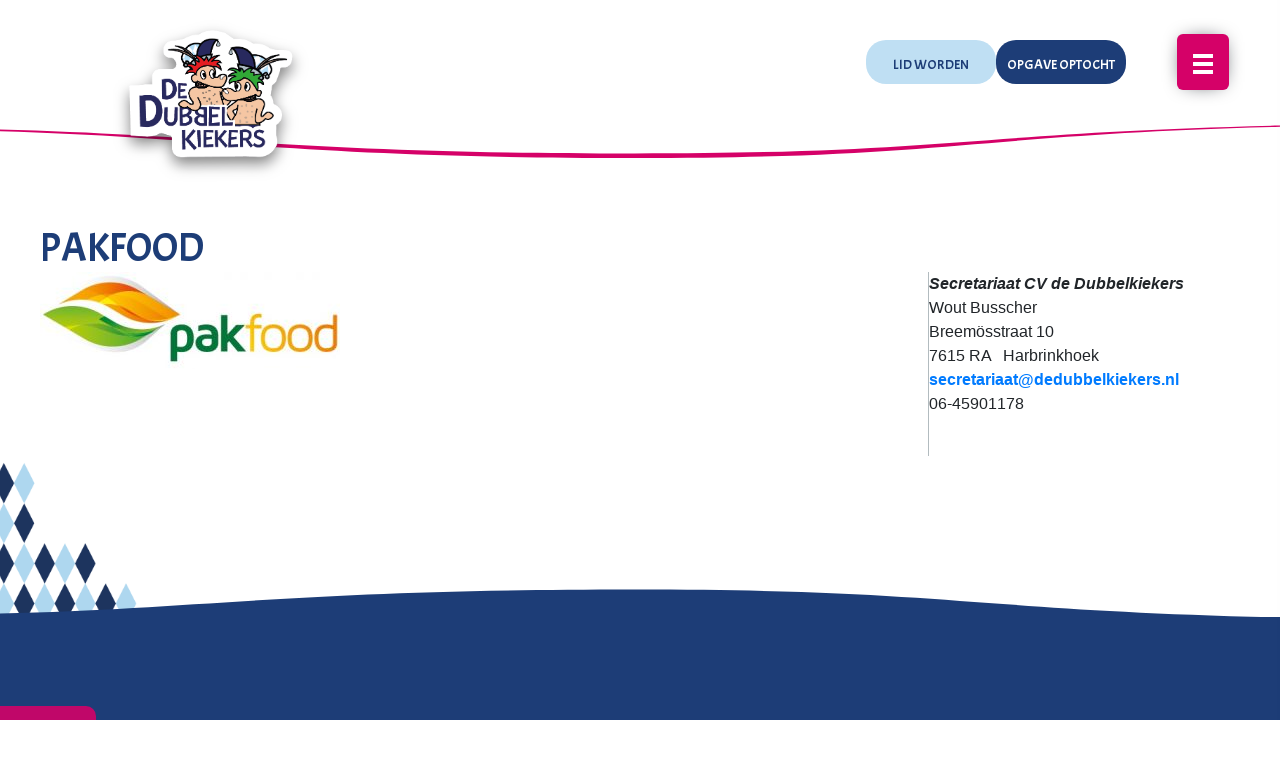

--- FILE ---
content_type: application/javascript
request_url: https://www.dedubbelkiekers.nl/wp-content/cache/wpo-minify/1767942096/assets/wpo-minify-footer-662837b4.min.js
body_size: 31065
content:

/*!
 * imagesLoaded PACKAGED v4.1.4
 * JavaScript is all like "You images are done yet or what?"
 * MIT License
 */

!function(e,t){"function"==typeof define&&define.amd?define("ev-emitter/ev-emitter",t):"object"==typeof module&&module.exports?module.exports=t():e.EvEmitter=t()}("undefined"!=typeof window?window:this,function(){function e(){}var t=e.prototype;return t.on=function(e,t){if(e&&t){var i=this._events=this._events||{},n=i[e]=i[e]||[];return n.indexOf(t)==-1&&n.push(t),this}},t.once=function(e,t){if(e&&t){this.on(e,t);var i=this._onceEvents=this._onceEvents||{},n=i[e]=i[e]||{};return n[t]=!0,this}},t.off=function(e,t){var i=this._events&&this._events[e];if(i&&i.length){var n=i.indexOf(t);return n!=-1&&i.splice(n,1),this}},t.emitEvent=function(e,t){var i=this._events&&this._events[e];if(i&&i.length){i=i.slice(0),t=t||[];for(var n=this._onceEvents&&this._onceEvents[e],o=0;o<i.length;o++){var r=i[o],s=n&&n[r];s&&(this.off(e,r),delete n[r]),r.apply(this,t)}return this}},t.allOff=function(){delete this._events,delete this._onceEvents},e}),function(e,t){"use strict";"function"==typeof define&&define.amd?define(["ev-emitter/ev-emitter"],function(i){return t(e,i)}):"object"==typeof module&&module.exports?module.exports=t(e,require("ev-emitter")):e.imagesLoaded=t(e,e.EvEmitter)}("undefined"!=typeof window?window:this,function(e,t){function i(e,t){for(var i in t)e[i]=t[i];return e}function n(e){if(Array.isArray(e))return e;var t="object"==typeof e&&"number"==typeof e.length;return t?d.call(e):[e]}function o(e,t,r){if(!(this instanceof o))return new o(e,t,r);var s=e;return"string"==typeof e&&(s=document.querySelectorAll(e)),s?(this.elements=n(s),this.options=i({},this.options),"function"==typeof t?r=t:i(this.options,t),r&&this.on("always",r),this.getImages(),h&&(this.jqDeferred=new h.Deferred),void setTimeout(this.check.bind(this))):void a.error("Bad element for imagesLoaded "+(s||e))}function r(e){this.img=e}function s(e,t){this.url=e,this.element=t,this.img=new Image}var h=e.jQuery,a=e.console,d=Array.prototype.slice;o.prototype=Object.create(t.prototype),o.prototype.options={},o.prototype.getImages=function(){this.images=[],this.elements.forEach(this.addElementImages,this)},o.prototype.addElementImages=function(e){"IMG"==e.nodeName&&this.addImage(e),this.options.background===!0&&this.addElementBackgroundImages(e);var t=e.nodeType;if(t&&u[t]){for(var i=e.querySelectorAll("img"),n=0;n<i.length;n++){var o=i[n];this.addImage(o)}if("string"==typeof this.options.background){var r=e.querySelectorAll(this.options.background);for(n=0;n<r.length;n++){var s=r[n];this.addElementBackgroundImages(s)}}}};var u={1:!0,9:!0,11:!0};return o.prototype.addElementBackgroundImages=function(e){var t=getComputedStyle(e);if(t)for(var i=/url\((['"])?(.*?)\1\)/gi,n=i.exec(t.backgroundImage);null!==n;){var o=n&&n[2];o&&this.addBackground(o,e),n=i.exec(t.backgroundImage)}},o.prototype.addImage=function(e){var t=new r(e);this.images.push(t)},o.prototype.addBackground=function(e,t){var i=new s(e,t);this.images.push(i)},o.prototype.check=function(){function e(e,i,n){setTimeout(function(){t.progress(e,i,n)})}var t=this;return this.progressedCount=0,this.hasAnyBroken=!1,this.images.length?void this.images.forEach(function(t){t.once("progress",e),t.check()}):void this.complete()},o.prototype.progress=function(e,t,i){this.progressedCount++,this.hasAnyBroken=this.hasAnyBroken||!e.isLoaded,this.emitEvent("progress",[this,e,t]),this.jqDeferred&&this.jqDeferred.notify&&this.jqDeferred.notify(this,e),this.progressedCount==this.images.length&&this.complete(),this.options.debug&&a&&a.log("progress: "+i,e,t)},o.prototype.complete=function(){var e=this.hasAnyBroken?"fail":"done";if(this.isComplete=!0,this.emitEvent(e,[this]),this.emitEvent("always",[this]),this.jqDeferred){var t=this.hasAnyBroken?"reject":"resolve";this.jqDeferred[t](this)}},r.prototype=Object.create(t.prototype),r.prototype.check=function(){var e=this.getIsImageComplete();return e?void this.confirm(0!==this.img.naturalWidth,"naturalWidth"):(this.proxyImage=new Image,this.proxyImage.addEventListener("load",this),this.proxyImage.addEventListener("error",this),this.img.addEventListener("load",this),this.img.addEventListener("error",this),void(this.proxyImage.src=this.img.src))},r.prototype.getIsImageComplete=function(){return this.img.complete&&this.img.naturalWidth},r.prototype.confirm=function(e,t){this.isLoaded=e,this.emitEvent("progress",[this,this.img,t])},r.prototype.handleEvent=function(e){var t="on"+e.type;this[t]&&this[t](e)},r.prototype.onload=function(){this.confirm(!0,"onload"),this.unbindEvents()},r.prototype.onerror=function(){this.confirm(!1,"onerror"),this.unbindEvents()},r.prototype.unbindEvents=function(){this.proxyImage.removeEventListener("load",this),this.proxyImage.removeEventListener("error",this),this.img.removeEventListener("load",this),this.img.removeEventListener("error",this)},s.prototype=Object.create(r.prototype),s.prototype.check=function(){this.img.addEventListener("load",this),this.img.addEventListener("error",this),this.img.src=this.url;var e=this.getIsImageComplete();e&&(this.confirm(0!==this.img.naturalWidth,"naturalWidth"),this.unbindEvents())},s.prototype.unbindEvents=function(){this.img.removeEventListener("load",this),this.img.removeEventListener("error",this)},s.prototype.confirm=function(e,t){this.isLoaded=e,this.emitEvent("progress",[this,this.element,t])},o.makeJQueryPlugin=function(t){t=t||e.jQuery,t&&(h=t,h.fn.imagesLoaded=function(e,t){var i=new o(this,e,t);return i.jqDeferred.promise(h(this))})},o.makeJQueryPlugin(),o});



/*
 * jQuery throttle / debounce - v1.1 - 3/7/2010
 * http://benalman.com/projects/jquery-throttle-debounce-plugin/
 * 
 * Copyright (c) 2010 "Cowboy" Ben Alman
 * Dual licensed under the MIT and GPL licenses.
 * http://benalman.com/about/license/
 */
(function(b,c){var $=b.jQuery||b.Cowboy||(b.Cowboy={}),a;$.throttle=a=function(e,f,j,i){var h,d=0;if(typeof f!=="boolean"){i=j;j=f;f=c}function g(){var o=this,m=+new Date()-d,n=arguments;function l(){d=+new Date();j.apply(o,n)}function k(){h=c}if(i&&!h){l()}h&&clearTimeout(h);if(i===c&&m>e){l()}else{if(f!==true){h=setTimeout(i?k:l,i===c?e-m:e)}}}if($.guid){g.guid=j.guid=j.guid||$.guid++}return g};$.debounce=function(d,e,f){return f===c?a(d,e,false):a(d,f,e!==false)}})(this);



/*!
Waypoints - 4.0.0
Copyright © 2011-2015 Caleb Troughton
Licensed under the MIT license.
https://github.com/imakewebthings/waypoints/blog/master/licenses.txt
*/
!function(){"use strict";function t(o){if(!o)throw new Error("No options passed to Waypoint constructor");if(!o.element)throw new Error("No element option passed to Waypoint constructor");if(!o.handler)throw new Error("No handler option passed to Waypoint constructor");this.key="waypoint-"+e,this.options=t.Adapter.extend({},t.defaults,o),this.element=this.options.element,this.adapter=new t.Adapter(this.element),this.callback=o.handler,this.axis=this.options.horizontal?"horizontal":"vertical",this.enabled=this.options.enabled,this.triggerPoint=null,this.group=t.Group.findOrCreate({name:this.options.group,axis:this.axis}),this.context=t.Context.findOrCreateByElement(this.options.context),t.offsetAliases[this.options.offset]&&(this.options.offset=t.offsetAliases[this.options.offset]),this.group.add(this),this.context.add(this),i[this.key]=this,e+=1}var e=0,i={};t.prototype.queueTrigger=function(t){this.group.queueTrigger(this,t)},t.prototype.trigger=function(t){this.enabled&&this.callback&&this.callback.apply(this,t)},t.prototype.destroy=function(){this.context.remove(this),this.group.remove(this),delete i[this.key]},t.prototype.disable=function(){return this.enabled=!1,this},t.prototype.enable=function(){return this.context.refresh(),this.enabled=!0,this},t.prototype.next=function(){return this.group.next(this)},t.prototype.previous=function(){return this.group.previous(this)},t.invokeAll=function(t){var e=[];for(var o in i)e.push(i[o]);for(var n=0,r=e.length;r>n;n++)e[n][t]()},t.destroyAll=function(){t.invokeAll("destroy")},t.disableAll=function(){t.invokeAll("disable")},t.enableAll=function(){t.invokeAll("enable")},t.refreshAll=function(){t.Context.refreshAll()},t.viewportHeight=function(){return window.innerHeight||document.documentElement.clientHeight},t.viewportWidth=function(){return document.documentElement.clientWidth},t.adapters=[],t.defaults={context:window,continuous:!0,enabled:!0,group:"default",horizontal:!1,offset:0},t.offsetAliases={"bottom-in-view":function(){return this.context.innerHeight()-this.adapter.outerHeight()},"right-in-view":function(){return this.context.innerWidth()-this.adapter.outerWidth()}},window.Waypoint=t}(),function(){"use strict";function t(t){window.setTimeout(t,1e3/60)}function e(t){this.element=t,this.Adapter=n.Adapter,this.adapter=new this.Adapter(t),this.key="waypoint-context-"+i,this.didScroll=!1,this.didResize=!1,this.oldScroll={x:this.adapter.scrollLeft(),y:this.adapter.scrollTop()},this.waypoints={vertical:{},horizontal:{}},t.waypointContextKey=this.key,o[t.waypointContextKey]=this,i+=1,this.createThrottledScrollHandler(),this.createThrottledResizeHandler()}var i=0,o={},n=window.Waypoint,r=window.onload;e.prototype.add=function(t){var e=t.options.horizontal?"horizontal":"vertical";this.waypoints[e][t.key]=t,this.refresh()},e.prototype.checkEmpty=function(){var t=this.Adapter.isEmptyObject(this.waypoints.horizontal),e=this.Adapter.isEmptyObject(this.waypoints.vertical);t&&e&&(this.adapter.off(".waypoints"),delete o[this.key])},e.prototype.createThrottledResizeHandler=function(){function t(){e.handleResize(),e.didResize=!1}var e=this;this.adapter.on("resize.waypoints",function(){e.didResize||(e.didResize=!0,n.requestAnimationFrame(t))})},e.prototype.createThrottledScrollHandler=function(){function t(){e.handleScroll(),e.didScroll=!1}var e=this;this.adapter.on("scroll.waypoints",function(){(!e.didScroll||n.isTouch)&&(e.didScroll=!0,n.requestAnimationFrame(t))})},e.prototype.handleResize=function(){n.Context.refreshAll()},e.prototype.handleScroll=function(){var t={},e={horizontal:{newScroll:this.adapter.scrollLeft(),oldScroll:this.oldScroll.x,forward:"right",backward:"left"},vertical:{newScroll:this.adapter.scrollTop(),oldScroll:this.oldScroll.y,forward:"down",backward:"up"}};for(var i in e){var o=e[i],n=o.newScroll>o.oldScroll,r=n?o.forward:o.backward;for(var s in this.waypoints[i]){var a=this.waypoints[i][s],l=o.oldScroll<a.triggerPoint,h=o.newScroll>=a.triggerPoint,p=l&&h,u=!l&&!h;(p||u)&&(a.queueTrigger(r),t[a.group.id]=a.group)}}for(var c in t)t[c].flushTriggers();this.oldScroll={x:e.horizontal.newScroll,y:e.vertical.newScroll}},e.prototype.innerHeight=function(){return this.element==this.element.window?n.viewportHeight():this.adapter.innerHeight()},e.prototype.remove=function(t){delete this.waypoints[t.axis][t.key],this.checkEmpty()},e.prototype.innerWidth=function(){return this.element==this.element.window?n.viewportWidth():this.adapter.innerWidth()},e.prototype.destroy=function(){var t=[];for(var e in this.waypoints)for(var i in this.waypoints[e])t.push(this.waypoints[e][i]);for(var o=0,n=t.length;n>o;o++)t[o].destroy()},e.prototype.refresh=function(){var t,e=this.element==this.element.window,i=e?void 0:this.adapter.offset(),o={};this.handleScroll(),t={horizontal:{contextOffset:e?0:i.left,contextScroll:e?0:this.oldScroll.x,contextDimension:this.innerWidth(),oldScroll:this.oldScroll.x,forward:"right",backward:"left",offsetProp:"left"},vertical:{contextOffset:e?0:i.top,contextScroll:e?0:this.oldScroll.y,contextDimension:this.innerHeight(),oldScroll:this.oldScroll.y,forward:"down",backward:"up",offsetProp:"top"}};for(var r in t){var s=t[r];for(var a in this.waypoints[r]){var l,h,p,u,c,d=this.waypoints[r][a],f=d.options.offset,w=d.triggerPoint,y=0,g=null==w;d.element!==d.element.window&&(y=d.adapter.offset()[s.offsetProp]),"function"==typeof f?f=f.apply(d):"string"==typeof f&&(f=parseFloat(f),d.options.offset.indexOf("%")>-1&&(f=Math.ceil(s.contextDimension*f/100))),l=s.contextScroll-s.contextOffset,d.triggerPoint=y+l-f,h=w<s.oldScroll,p=d.triggerPoint>=s.oldScroll,u=h&&p,c=!h&&!p,!g&&u?(d.queueTrigger(s.backward),o[d.group.id]=d.group):!g&&c?(d.queueTrigger(s.forward),o[d.group.id]=d.group):g&&s.oldScroll>=d.triggerPoint&&(d.queueTrigger(s.forward),o[d.group.id]=d.group)}}return n.requestAnimationFrame(function(){for(var t in o)o[t].flushTriggers()}),this},e.findOrCreateByElement=function(t){return e.findByElement(t)||new e(t)},e.refreshAll=function(){for(var t in o)o[t].refresh()},e.findByElement=function(t){return o[t.waypointContextKey]},window.onload=function(){r&&r(),e.refreshAll()},n.requestAnimationFrame=function(e){var i=window.requestAnimationFrame||window.mozRequestAnimationFrame||window.webkitRequestAnimationFrame||t;i.call(window,e)},n.Context=e}(),function(){"use strict";function t(t,e){return t.triggerPoint-e.triggerPoint}function e(t,e){return e.triggerPoint-t.triggerPoint}function i(t){this.name=t.name,this.axis=t.axis,this.id=this.name+"-"+this.axis,this.waypoints=[],this.clearTriggerQueues(),o[this.axis][this.name]=this}var o={vertical:{},horizontal:{}},n=window.Waypoint;i.prototype.add=function(t){this.waypoints.push(t)},i.prototype.clearTriggerQueues=function(){this.triggerQueues={up:[],down:[],left:[],right:[]}},i.prototype.flushTriggers=function(){for(var i in this.triggerQueues){var o=this.triggerQueues[i],n="up"===i||"left"===i;o.sort(n?e:t);for(var r=0,s=o.length;s>r;r+=1){var a=o[r];(a.options.continuous||r===o.length-1)&&a.trigger([i])}}this.clearTriggerQueues()},i.prototype.next=function(e){this.waypoints.sort(t);var i=n.Adapter.inArray(e,this.waypoints),o=i===this.waypoints.length-1;return o?null:this.waypoints[i+1]},i.prototype.previous=function(e){this.waypoints.sort(t);var i=n.Adapter.inArray(e,this.waypoints);return i?this.waypoints[i-1]:null},i.prototype.queueTrigger=function(t,e){this.triggerQueues[e].push(t)},i.prototype.remove=function(t){var e=n.Adapter.inArray(t,this.waypoints);e>-1&&this.waypoints.splice(e,1)},i.prototype.first=function(){return this.waypoints[0]},i.prototype.last=function(){return this.waypoints[this.waypoints.length-1]},i.findOrCreate=function(t){return o[t.axis][t.name]||new i(t)},n.Group=i}(),function(){"use strict";function t(t){this.$element=e(t)}var e=window.jQuery,i=window.Waypoint;e.each(["innerHeight","innerWidth","off","offset","on","outerHeight","outerWidth","scrollLeft","scrollTop"],function(e,i){t.prototype[i]=function(){var t=Array.prototype.slice.call(arguments);return this.$element[i].apply(this.$element,t)}}),e.each(["extend","inArray","isEmptyObject"],function(i,o){t[o]=e[o]}),i.adapters.push({name:"jquery",Adapter:t}),i.Adapter=t}(),function(){"use strict";function t(t){return function(){var i=[],o=arguments[0];return t.isFunction(arguments[0])&&(o=t.extend({},arguments[1]),o.handler=arguments[0]),this.each(function(){var n=t.extend({},o,{element:this});"string"==typeof n.context&&(n.context=t(this).closest(n.context)[0]),i.push(new e(n))}),i}}var e=window.Waypoint;window.jQuery&&(window.jQuery.fn.waypoint=t(window.jQuery)),window.Zepto&&(window.Zepto.fn.waypoint=t(window.Zepto))}();



!function(t){"use strict";t.fn.fitVids=function(e){var i={customSelector:null,ignore:null};if(!document.getElementById("fit-vids-style")){var r=document.head||document.getElementsByTagName("head")[0],a=".fluid-width-video-wrapper{width:100%;position:relative;padding:0;}.fluid-width-video-wrapper iframe,.fluid-width-video-wrapper object,.fluid-width-video-wrapper embed {position:absolute;top:0;left:0;width:100%;height:100%;}",d=document.createElement("div");d.innerHTML='<p>x</p><style id="fit-vids-style">'+a+"</style>",r.appendChild(d.childNodes[1])}return e&&t.extend(i,e),this.each(function(){var e=['iframe[src*="player.vimeo.com"]','iframe[src*="youtube.com"]','iframe[src*="youtube-nocookie.com"]','iframe[src*="kickstarter.com"][src*="video.html"]',"object","embed"];i.customSelector&&e.push(i.customSelector);var r=".fitvidsignore";i.ignore&&(r=r+", "+i.ignore);var a=t(this).find(e.join(","));a=a.not("object object"),a=a.not(r),a.each(function(){var e=t(this);if(!(e.parents(r).length>0||"embed"===this.tagName.toLowerCase()&&e.parent("object").length||e.parent(".fluid-width-video-wrapper").length)){e.css("height")||e.css("width")||!isNaN(e.attr("height"))&&!isNaN(e.attr("width"))||(e.attr("height",9),e.attr("width",16));var i="object"===this.tagName.toLowerCase()||e.attr("height")&&!isNaN(parseInt(e.attr("height"),10))?parseInt(e.attr("height"),10):e.height(),a=isNaN(parseInt(e.attr("width"),10))?e.width():parseInt(e.attr("width"),10),d=i/a;if(!e.attr("name")){var o="fitvid"+t.fn.fitVids._count;e.attr("name",o),t.fn.fitVids._count++}e.wrap('<div class="fluid-width-video-wrapper"></div>').parent(".fluid-width-video-wrapper").css("padding-top",100*d+"%"),e.removeAttr("height").removeAttr("width")}})})},t.fn.fitVids._count=0}(window.jQuery||window.Zepto);



!function(e){"function"==typeof define&&define.amd?define(["jquery"],e):"object"==typeof exports?e(require("jquery")):e(window.jQuery||window.Zepto)}(function(c){function e(){}function d(e,t){f.ev.on(x+e+I,t)}function u(e,t,n,o){var i=document.createElement("div");return i.className="mfp-"+e,n&&(i.innerHTML=n),o?t&&t.appendChild(i):(i=c(i),t&&i.appendTo(t)),i}function p(e,t){f.ev.triggerHandler(x+e,t),f.st.callbacks&&(e=e.charAt(0).toLowerCase()+e.slice(1),f.st.callbacks[e])&&f.st.callbacks[e].apply(f,Array.isArray(t)?t:[t])}function m(e){return e===A&&f.currTemplate.closeBtn||(f.currTemplate.closeBtn=c(f.st.closeMarkup.replace(/%title%/g,f.st.tClose)),A=e),f.currTemplate.closeBtn}function r(){c.magnificPopup.instance||((f=new e).init(),c.magnificPopup.instance=f)}function a(){y&&(v.after(y.addClass(l)).detach(),y=null)}function i(){n&&c(document.body).removeClass(n)}function t(){i(),f.req&&f.req.abort()}var f,o,g,s,h,A,l,v,y,n,w="Close",F="BeforeClose",C="MarkupParse",b="Open",j="Change",x="mfp",I="."+x,k="mfp-ready",N="mfp-removing",T="mfp-prevent-close",P=!!window.jQuery,_=c(window),S=(c.magnificPopup={instance:null,proto:e.prototype={constructor:e,init:function(){var e=navigator.appVersion;f.isLowIE=f.isIE8=document.all&&!document.addEventListener,f.isAndroid=/android/gi.test(e),f.isIOS=/iphone|ipad|ipod/gi.test(e),f.supportsTransition=function(){var e=document.createElement("p").style,t=["ms","O","Moz","Webkit"];if(void 0!==e.transition)return!0;for(;t.length;)if(t.pop()+"Transition"in e)return!0;return!1}(),f.probablyMobile=f.isAndroid||f.isIOS||/(Opera Mini)|Kindle|webOS|BlackBerry|(Opera Mobi)|(Windows Phone)|IEMobile/i.test(navigator.userAgent),g=c(document),f.popupsCache={}},open:function(e){if(!1===e.isObj){f.items=e.items.toArray(),f.index=0;for(var t,n=e.items,o=0;o<n.length;o++)if((t=(t=n[o]).parsed?t.el[0]:t)===e.el[0]){f.index=o;break}}else f.items=Array.isArray(e.items)?e.items:[e.items],f.index=e.index||0;if(!f.isOpen){f.types=[],h="",e.mainEl&&e.mainEl.length?f.ev=e.mainEl.eq(0):f.ev=g,e.key?(f.popupsCache[e.key]||(f.popupsCache[e.key]={}),f.currTemplate=f.popupsCache[e.key]):f.currTemplate={},f.st=c.extend(!0,{},c.magnificPopup.defaults,e),f.fixedContentPos="auto"===f.st.fixedContentPos?!f.probablyMobile:f.st.fixedContentPos,f.st.modal&&(f.st.closeOnContentClick=!1,f.st.closeOnBgClick=!1,f.st.showCloseBtn=!1,f.st.enableEscapeKey=!1),f.bgOverlay||(f.bgOverlay=u("bg").on("click"+I,function(){f.close()}),f.wrap=u("wrap").attr("tabindex",-1).attr("role","dialog").attr("aria-modal",!0).attr("aria-label","Popup Image").on("click"+I,function(e){f._checkIfClose(e.target)&&f.close()}),f.container=u("container",f.wrap)),f.contentContainer=u("content"),f.st.preloader&&(f.preloader=u("preloader",f.container,f.st.tLoading));var i=c.magnificPopup.modules;for(o=0;o<i.length;o++){var r=(r=i[o]).charAt(0).toUpperCase()+r.slice(1);f["init"+r].call(f)}p("BeforeOpen"),f.st.showCloseBtn&&(f.st.closeBtnInside?(d(C,function(e,t,n,o){n.close_replaceWith=m(o.type)}),h+=" mfp-close-btn-in"):f.wrap.append(m())),f.st.alignTop&&(h+=" mfp-align-top"),f.fixedContentPos?f.wrap.css({overflow:f.st.overflowY,overflowX:"hidden",overflowY:f.st.overflowY}):f.wrap.css({top:_.scrollTop(),position:"absolute"}),!1!==f.st.fixedBgPos&&("auto"!==f.st.fixedBgPos||f.fixedContentPos)||f.bgOverlay.css({height:g.height(),position:"absolute"}),f.st.enableEscapeKey&&g.on("keyup"+I,function(e){27===e.keyCode&&f.close()}),_.on("resize"+I,function(){f.updateSize()}),f.st.closeOnContentClick||(h+=" mfp-auto-cursor"),h&&f.wrap.addClass(h);var a=f.wH=_.height(),s={},l=(f.fixedContentPos&&f._hasScrollBar(a)&&(l=f._getScrollbarSize())&&(s.marginRight=l),f.fixedContentPos&&(f.isIE7?c("body, html").css("overflow","hidden"):s.overflow="hidden"),f.st.mainClass);return f.isIE7&&(l+=" mfp-ie7"),l&&f._addClassToMFP(l),f.updateItemHTML(),p("BuildControls"),c("html").css(s),f.bgOverlay.add(f.wrap).prependTo(f.st.prependTo||c(document.body)),f._lastFocusedEl=document.activeElement,setTimeout(function(){f.content?(f._addClassToMFP(k),f._setFocus()):f.bgOverlay.addClass(k),g.on("focusin"+I,f._onFocusIn)},16),f.isOpen=!0,f.updateSize(a),p(b),e}f.updateItemHTML()},close:function(){f.isOpen&&(p(F),f.isOpen=!1,f.st.removalDelay&&!f.isLowIE&&f.supportsTransition?(f._addClassToMFP(N),setTimeout(function(){f._close()},f.st.removalDelay)):f._close())},_close:function(){p(w);var e=N+" "+k+" ";f.bgOverlay.detach(),f.wrap.detach(),f.container.empty(),f.st.mainClass&&(e+=f.st.mainClass+" "),f._removeClassFromMFP(e),f.fixedContentPos&&(e={marginRight:""},f.isIE7?c("body, html").css("overflow",""):e.overflow="",c("html").css(e)),g.off("keyup.mfp focusin"+I),f.ev.off(I),f.wrap.attr("class","mfp-wrap").removeAttr("style"),f.bgOverlay.attr("class","mfp-bg"),f.container.attr("class","mfp-container"),!f.st.showCloseBtn||f.st.closeBtnInside&&!0!==f.currTemplate[f.currItem.type]||f.currTemplate.closeBtn&&f.currTemplate.closeBtn.detach(),f.st.autoFocusLast&&f._lastFocusedEl&&c(f._lastFocusedEl).trigger("focus"),f.currItem=null,f.content=null,f.currTemplate=null,f.prevHeight=0,p("AfterClose")},updateSize:function(e){var t;f.isIOS?(t=document.documentElement.clientWidth/window.innerWidth,t=window.innerHeight*t,f.wrap.css("height",t),f.wH=t):f.wH=e||_.height(),f.fixedContentPos||f.wrap.css("height",f.wH),p("Resize")},updateItemHTML:function(){var e=f.items[f.index],t=(f.contentContainer.detach(),f.content&&f.content.detach(),(e=e.parsed?e:f.parseEl(f.index)).type),n=(p("BeforeChange",[f.currItem?f.currItem.type:"",t]),f.currItem=e,f.currTemplate[t]||(n=!!f.st[t]&&f.st[t].markup,p("FirstMarkupParse",n),f.currTemplate[t]=!n||c(n)),s&&s!==e.type&&f.container.removeClass("mfp-"+s+"-holder"),f["get"+t.charAt(0).toUpperCase()+t.slice(1)](e,f.currTemplate[t]));f.appendContent(n,t),e.preloaded=!0,p(j,e),s=e.type,f.container.prepend(f.contentContainer),p("AfterChange")},appendContent:function(e,t){(f.content=e)?f.st.showCloseBtn&&f.st.closeBtnInside&&!0===f.currTemplate[t]?f.content.find(".mfp-close").length||f.content.append(m()):f.content=e:f.content="",p("BeforeAppend"),f.container.addClass("mfp-"+t+"-holder"),f.contentContainer.append(f.content)},parseEl:function(e){var t,n=f.items[e];if((n=n.tagName?{el:c(n)}:(t=n.type,{data:n,src:n.src})).el){for(var o=f.types,i=0;i<o.length;i++)if(n.el.hasClass("mfp-"+o[i])){t=o[i];break}n.src=n.el.attr("data-mfp-src"),n.src||(n.src=n.el.attr("href"))}return n.type=t||f.st.type||"inline",n.index=e,n.parsed=!0,f.items[e]=n,p("ElementParse",n),f.items[e]},addGroup:function(t,n){function e(e){e.mfpEl=this,f._openClick(e,t,n)}var o="click.magnificPopup";(n=n||{}).mainEl=t,n.items?(n.isObj=!0,t.off(o).on(o,e)):(n.isObj=!1,n.delegate?t.off(o).on(o,n.delegate,e):(n.items=t).off(o).on(o,e))},_openClick:function(e,t,n){var o=(void 0!==n.midClick?n:c.magnificPopup.defaults).midClick;if(o||!(2===e.which||e.ctrlKey||e.metaKey||e.altKey||e.shiftKey)){o=(void 0!==n.disableOn?n:c.magnificPopup.defaults).disableOn;if(o)if("function"==typeof o){if(!o.call(f))return!0}else if(_.width()<o)return!0;e.type&&(e.preventDefault(),f.isOpen)&&e.stopPropagation(),n.el=c(e.mfpEl),n.delegate&&(n.items=t.find(n.delegate)),f.open(n)}},updateStatus:function(e,t){var n;f.preloader&&(o!==e&&f.container.removeClass("mfp-s-"+o),n={status:e,text:t=t||"loading"!==e?t:f.st.tLoading},p("UpdateStatus",n),e=n.status,t=n.text,f.st.allowHTMLInStatusIndicator?f.preloader.html(t):f.preloader.text(t),f.preloader.find("a").on("click",function(e){e.stopImmediatePropagation()}),f.container.addClass("mfp-s-"+e),o=e)},_checkIfClose:function(e){if(!c(e).closest("."+T).length){var t=f.st.closeOnContentClick,n=f.st.closeOnBgClick;if(t&&n)return!0;if(!f.content||c(e).closest(".mfp-close").length||f.preloader&&e===f.preloader[0])return!0;if(e===f.content[0]||c.contains(f.content[0],e)){if(t)return!0}else if(n&&c.contains(document,e))return!0;return!1}},_addClassToMFP:function(e){f.bgOverlay.addClass(e),f.wrap.addClass(e)},_removeClassFromMFP:function(e){this.bgOverlay.removeClass(e),f.wrap.removeClass(e)},_hasScrollBar:function(e){return(f.isIE7?g.height():document.body.scrollHeight)>(e||_.height())},_setFocus:function(){(f.st.focus?f.content.find(f.st.focus).eq(0):f.wrap).trigger("focus")},_onFocusIn:function(e){if(e.target!==f.wrap[0]&&!c.contains(f.wrap[0],e.target))return f._setFocus(),!1},_parseMarkup:function(i,e,t){var r;t.data&&(e=c.extend(t.data,e)),p(C,[i,e,t]),c.each(e,function(e,t){if(void 0===t||!1===t)return!0;var n,o;1<(r=e.split("_")).length?0<(n=i.find(I+"-"+r[0])).length&&("replaceWith"===(o=r[1])?n[0]!==t[0]&&n.replaceWith(t):"img"===o?n.is("img")?n.attr("src",t):n.replaceWith(c("<img>").attr("src",t).attr("class",n.attr("class"))):n.attr(r[1],t)):f.st.allowHTMLInTemplate?i.find(I+"-"+e).html(t):i.find(I+"-"+e).text(t)})},_getScrollbarSize:function(){var e;return void 0===f.scrollbarSize&&((e=document.createElement("div")).style.cssText="width: 99px; height: 99px; overflow: scroll; position: absolute; top: -9999px;",document.body.appendChild(e),f.scrollbarSize=e.offsetWidth-e.clientWidth,document.body.removeChild(e)),f.scrollbarSize}},modules:[],open:function(e,t){return r(),(e=e?c.extend(!0,{},e):{}).isObj=!0,e.index=t||0,this.instance.open(e)},close:function(){return c.magnificPopup.instance&&c.magnificPopup.instance.close()},registerModule:function(e,t){t.options&&(c.magnificPopup.defaults[e]=t.options),c.extend(this.proto,t.proto),this.modules.push(e)},defaults:{disableOn:0,key:null,midClick:!1,mainClass:"",preloader:!0,focus:"",closeOnContentClick:!1,closeOnBgClick:!0,closeBtnInside:!0,showCloseBtn:!0,enableEscapeKey:!0,modal:!1,alignTop:!1,removalDelay:0,prependTo:null,fixedContentPos:"auto",fixedBgPos:"auto",overflowY:"auto",closeMarkup:'<button title="%title%" type="button" class="mfp-close" aria-label="%title%"><span aria-hidden="true">&times;</span></button>',tClose:"Close (Esc)",tLoading:"Loading...",autoFocusLast:!0,allowHTMLInStatusIndicator:!1,allowHTMLInTemplate:!1}},c.fn.magnificPopup=function(e){r();var t,n,o,i=c(this);return"string"==typeof e?"open"===e?(t=P?i.data("magnificPopup"):i[0].magnificPopup,n=parseInt(arguments[1],10)||0,o=t.items?t.items[n]:(o=i,(o=t.delegate?o.find(t.delegate):o).eq(n)),f._openClick({mfpEl:o},i,t)):f.isOpen&&f[e].apply(f,Array.prototype.slice.call(arguments,1)):(e=c.extend(!0,{},e),P?i.data("magnificPopup",e):i[0].magnificPopup=e,f.addGroup(i,e)),i},"inline"),E=(c.magnificPopup.registerModule(S,{options:{hiddenClass:"hide",markup:"",tNotFound:"Content not found"},proto:{initInline:function(){f.types.push(S),d(w+"."+S,function(){a()})},getInline:function(e,t){var n,o,i;return a(),e.src?(n=f.st.inline,(o=c(e.src)).length?((i=o[0].parentNode)&&i.tagName&&(v||(l=n.hiddenClass,v=u(l),l="mfp-"+l),y=o.after(v).detach().removeClass(l)),f.updateStatus("ready")):(f.updateStatus("error",n.tNotFound),o=c("<div>")),e.inlineElement=o):(f.updateStatus("ready"),f._parseMarkup(t,{},e),t)}}}),"ajax");c.magnificPopup.registerModule(E,{options:{settings:null,cursor:"mfp-ajax-cur",tError:"The content could not be loaded."},proto:{initAjax:function(){f.types.push(E),n=f.st.ajax.cursor,d(w+"."+E,t),d("BeforeChange."+E,t)},getAjax:function(o){n&&c(document.body).addClass(n),f.updateStatus("loading");var e=c.extend({url:o.src,success:function(e,t,n){e={data:e,xhr:n};p("ParseAjax",e),f.appendContent(c(e.data),E),o.finished=!0,i(),f._setFocus(),setTimeout(function(){f.wrap.addClass(k)},16),f.updateStatus("ready"),p("AjaxContentAdded")},error:function(){i(),o.finished=o.loadError=!0,f.updateStatus("error",f.st.ajax.tError.replace("%url%",o.src))}},f.st.ajax.settings);return f.req=c.ajax(e),""}}});var z;c.magnificPopup.registerModule("image",{options:{markup:'<div class="mfp-figure"><div class="mfp-close"></div><figure><div class="mfp-img"></div><figcaption><div class="mfp-bottom-bar"><div class="mfp-title"></div><div class="mfp-counter"></div></div></figcaption></figure></div>',cursor:"mfp-zoom-out-cur",titleSrc:"title",verticalFit:!0,tError:"The image could not be loaded."},proto:{initImage:function(){var e=f.st.image,t=".image";f.types.push("image"),d(b+t,function(){"image"===f.currItem.type&&e.cursor&&c(document.body).addClass(e.cursor)}),d(w+t,function(){e.cursor&&c(document.body).removeClass(e.cursor),_.off("resize"+I)}),d("Resize"+t,f.resizeImage),f.isLowIE&&d("AfterChange",f.resizeImage)},resizeImage:function(){var e,t=f.currItem;t&&t.img&&f.st.image.verticalFit&&(e=0,f.isLowIE&&(e=parseInt(t.img.css("padding-top"),10)+parseInt(t.img.css("padding-bottom"),10)),t.img.css("max-height",f.wH-e))},_onImageHasSize:function(e){e.img&&(e.hasSize=!0,z&&clearInterval(z),e.isCheckingImgSize=!1,p("ImageHasSize",e),e.imgHidden)&&(f.content&&f.content.removeClass("mfp-loading"),e.imgHidden=!1)},findImageSize:function(t){function n(e){z&&clearInterval(z),z=setInterval(function(){0<i.naturalWidth?f._onImageHasSize(t):(200<o&&clearInterval(z),3===++o?n(10):40===o?n(50):100===o&&n(500))},e)}var o=0,i=t.img[0];n(1)},getImage:function(e,t){function n(){e&&(e.img.off(".mfploader"),e===f.currItem&&(f._onImageHasSize(e),f.updateStatus("error",a.tError.replace("%url%",e.src))),e.hasSize=!0,e.loaded=!0,e.loadError=!0)}function o(){e&&(e.img[0].complete?(e.img.off(".mfploader"),e===f.currItem&&(f._onImageHasSize(e),f.updateStatus("ready")),e.hasSize=!0,e.loaded=!0,p("ImageLoadComplete")):++r<200?setTimeout(o,100):n())}var i,r=0,a=f.st.image,s=t.find(".mfp-img");return s.length&&((i=document.createElement("img")).className="mfp-img",e.el&&e.el.find("img").length&&(i.alt=e.el.find("img").attr("alt")),e.img=c(i).on("load.mfploader",o).on("error.mfploader",n),i.src=e.src,s.is("img")&&(e.img=e.img.clone()),0<(i=e.img[0]).naturalWidth?e.hasSize=!0:i.width||(e.hasSize=!1)),f._parseMarkup(t,{title:function(e){if(e.data&&void 0!==e.data.title)return e.data.title;var t=f.st.image.titleSrc;if(t){if("function"==typeof t)return t.call(f,e);if(e.el)return e.el.attr(t)||""}return""}(e),img_replaceWith:e.img},e),f.resizeImage(),e.hasSize?(z&&clearInterval(z),e.loadError?(t.addClass("mfp-loading"),f.updateStatus("error",a.tError.replace("%url%",e.src))):(t.removeClass("mfp-loading"),f.updateStatus("ready"))):(f.updateStatus("loading"),e.loading=!0,e.hasSize||(e.imgHidden=!0,t.addClass("mfp-loading"),f.findImageSize(e))),t}}});function O(e){var t;f.currTemplate[L]&&(t=f.currTemplate[L].find("iframe")).length&&(e||(t[0].src="//about:blank"),f.isIE8)&&t.css("display",e?"block":"none")}function M(e){var t=f.items.length;return t-1<e?e-t:e<0?t+e:e}function D(e,t,n){return e.replace(/%curr%/gi,t+1).replace(/%total%/gi,n)}c.magnificPopup.registerModule("zoom",{options:{enabled:!1,easing:"ease-in-out",duration:300,opener:function(e){return e.is("img")?e:e.find("img")}},proto:{initZoom:function(){var e,t,n,o,i,r,a=f.st.zoom,s=".zoom";a.enabled&&f.supportsTransition&&(t=a.duration,n=function(e){var e=e.clone().removeAttr("style").removeAttr("class").addClass("mfp-animated-image"),t="all "+a.duration/1e3+"s "+a.easing,n={position:"fixed",zIndex:9999,left:0,top:0,"-webkit-backface-visibility":"hidden"},o="transition";return n["-webkit-"+o]=n["-moz-"+o]=n["-o-"+o]=n[o]=t,e.css(n),e},o=function(){f.content.css("visibility","visible")},d("BuildControls"+s,function(){f._allowZoom()&&(clearTimeout(i),f.content.css("visibility","hidden"),(e=f._getItemToZoom())?((r=n(e)).css(f._getOffset()),f.wrap.append(r),i=setTimeout(function(){r.css(f._getOffset(!0)),i=setTimeout(function(){o(),setTimeout(function(){r.remove(),e=r=null,p("ZoomAnimationEnded")},16)},t)},16)):o())}),d(F+s,function(){if(f._allowZoom()){if(clearTimeout(i),f.st.removalDelay=t,!e){if(!(e=f._getItemToZoom()))return;r=n(e)}r.css(f._getOffset(!0)),f.wrap.append(r),f.content.css("visibility","hidden"),setTimeout(function(){r.css(f._getOffset())},16)}}),d(w+s,function(){f._allowZoom()&&(o(),r&&r.remove(),e=null)}))},_allowZoom:function(){return"image"===f.currItem.type},_getItemToZoom:function(){return!!f.currItem.hasSize&&f.currItem.img},_getOffset:function(e){var e=e?f.currItem.img:f.st.zoom.opener(f.currItem.el||f.currItem),t=e.offset(),n=parseInt(e.css("padding-top"),10),o=parseInt(e.css("padding-bottom"),10),e=(t.top-=c(window).scrollTop()-n,{width:e.width(),height:(P?e.innerHeight():e[0].offsetHeight)-o-n});return(B=void 0===B?void 0!==document.createElement("p").style.MozTransform:B)?e["-moz-transform"]=e.transform="translate("+t.left+"px,"+t.top+"px)":(e.left=t.left,e.top=t.top),e}}});var B,L="iframe",H=(c.magnificPopup.registerModule(L,{options:{markup:'<div class="mfp-iframe-scaler"><div class="mfp-close"></div><iframe class="mfp-iframe" src="//about:blank" frameborder="0" allowfullscreen></iframe></div>',srcAction:"iframe_src",patterns:{youtube:{index:"youtube.com",id:"v=",src:"//www.youtube.com/embed/%id%?autoplay=1"},youtu_be:{index:"youtu.be",id:"/",src:"//www.youtube.com/embed/%id%?autoplay=1"},youtube_nocookie:{index:"youtube-nocookie.com",id:"/",src:"//www.youtube-nocookie.com/embed/%id%?autoplay=1"},vimeo:{index:"vimeo.com/",id:"/",src:"//player.vimeo.com/video/%id%?autoplay=1"},gmaps:{index:"//maps.google.",src:"%id%&output=embed"}}},proto:{initIframe:function(){f.types.push(L),d("BeforeChange",function(e,t,n){t!==n&&(t===L?O():n===L&&O(!0))}),d(w+"."+L,function(){O()})},getIframe:function(e,t){var n=e.src,o=f.st.iframe,i=(c.each(o.patterns,function(){if(-1<n.indexOf(this.index))return this.id&&(n="string"==typeof this.id?n.substr(n.lastIndexOf(this.id)+this.id.length,n.length):this.id.call(this,n)),n=this.src.replace("%id%",n),!1}),{});return o.srcAction&&(i[o.srcAction]=n),f._parseMarkup(t,i,e),f.updateStatus("ready"),t}}}),c.magnificPopup.registerModule("gallery",{options:{enabled:!1,arrowMarkup:'<button title="%title%" type="button" class="mfp-arrow mfp-arrow-%dir%"></button>',preload:[0,2],navigateByImgClick:!0,arrows:!0,tPrev:"Previous (Left arrow key)",tNext:"Next (Right arrow key)",tCounter:"%curr% of %total%",langDir:null,loop:!0},proto:{initGallery:function(){var r=f.st.gallery,e=".mfp-gallery";if(f.direction=!0,!r||!r.enabled)return!1;r.langDir||(r.langDir=document.dir||"ltr"),h+=" mfp-gallery",d(b+e,function(){r.navigateByImgClick&&f.wrap.on("click"+e,".mfp-img",function(){if(1<f.items.length)return f.next(),!1}),g.on("keydown"+e,function(e){37===e.keyCode?"rtl"===r.langDir?f.next():f.prev():39===e.keyCode&&("rtl"===r.langDir?f.prev():f.next())}),f.updateGalleryButtons()}),d("UpdateStatus"+e,function(){f.updateGalleryButtons()}),d("UpdateStatus"+e,function(e,t){t.text&&(t.text=D(t.text,f.currItem.index,f.items.length))}),d(C+e,function(e,t,n,o){var i=f.items.length;n.counter=1<i?D(r.tCounter,o.index,i):""}),d("BuildControls"+e,function(){var e,t,n,o,i;1<f.items.length&&r.arrows&&!f.arrowLeft&&(t="rtl"===r.langDir?(i=r.tNext,e=r.tPrev,o="next","prev"):(i=r.tPrev,e=r.tNext,o="prev","next"),n=r.arrowMarkup,o=f.arrowLeft=c(n.replace(/%title%/gi,i).replace(/%action%/gi,o).replace(/%dir%/gi,"left")).attr("aria-label",i).addClass(T),i=f.arrowRight=c(n.replace(/%title%/gi,e).replace(/%action%/gi,t).replace(/%dir%/gi,"right")).attr("aria-label",e).addClass(T),"rtl"===r.langDir?(f.arrowNext=o,f.arrowPrev=i):(f.arrowNext=i,f.arrowPrev=o),o.on("click",function(){"rtl"===r.langDir?f.next():f.prev()}),i.on("click",function(){"rtl"===r.langDir?f.prev():f.next()}),f.container.append(o.add(i)),f.container.attr("role","region").attr("aria-label","carousel"))}),d(j+e,function(){f._preloadTimeout&&clearTimeout(f._preloadTimeout),f._preloadTimeout=setTimeout(function(){f.preloadNearbyImages(),f._preloadTimeout=null},16)}),d(w+e,function(){g.off(e),f.wrap.off("click"+e),f.arrowRight=f.arrowLeft=null})},next:function(){var e=M(f.index+1);if(!f.st.gallery.loop&&0===e)return!1;f.direction=!0,f.index=e,f.updateItemHTML()},prev:function(){var e=f.index-1;if(!f.st.gallery.loop&&e<0)return!1;f.direction=!1,f.index=M(e),f.updateItemHTML()},goTo:function(e){f.direction=e>=f.index,f.index=e,f.updateItemHTML()},preloadNearbyImages:function(){for(var e=f.st.gallery.preload,t=Math.min(e[0],f.items.length),n=Math.min(e[1],f.items.length),o=1;o<=(f.direction?n:t);o++)f._preloadItem(f.index+o);for(o=1;o<=(f.direction?t:n);o++)f._preloadItem(f.index-o)},_preloadItem:function(e){var t;e=M(e),f.items[e].preloaded||((t=f.items[e]).parsed||(t=f.parseEl(e)),p("LazyLoad",t),"image"===t.type&&(t.img=c('<img class="mfp-img" />').on("load.mfploader",function(){t.hasSize=!0}).on("error.mfploader",function(){t.hasSize=!0,t.loadError=!0,p("LazyLoadError",t)}).attr("src",t.src)),t.preloaded=!0)},updateGalleryButtons:function(){f.st.gallery.loop||"object"!=typeof f.arrowPrev||null===f.arrowPrev||(0===f.index?f.arrowPrev.hide():f.arrowPrev.show(),f.index===f.items.length-1?f.arrowNext.hide():f.arrowNext.show())}}}),"retina");c.magnificPopup.registerModule(H,{options:{replaceSrc:function(e){return e.src.replace(/\.\w+$/,function(e){return"@2x"+e})},ratio:1},proto:{initRetina:function(){var n,o;1<window.devicePixelRatio&&(n=f.st.retina,o=n.ratio,1<(o=isNaN(o)?o():o))&&(d("ImageHasSize."+H,function(e,t){t.img.css({"max-width":t.img[0].naturalWidth/o,width:"100%"})}),d("ElementParse."+H,function(e,t){t.src=n.replaceSrc(t,o)}))}}}),r()});



/*!
  * Bootstrap v4.6.1 (https://getbootstrap.com/)
  * Copyright 2011-2021 The Bootstrap Authors (https://github.com/twbs/bootstrap/graphs/contributors)
  * Licensed under MIT (https://github.com/twbs/bootstrap/blob/main/LICENSE)
  */
!function(t,e){"object"==typeof exports&&"undefined"!=typeof module?e(exports,require("jquery"),require("popper.js")):"function"==typeof define&&define.amd?define(["exports","jquery","popper.js"],e):e((t="undefined"!=typeof globalThis?globalThis:t||self).bootstrap={},t.jQuery,t.Popper)}(this,(function(t,e,n){"use strict";function i(t){return t&&"object"==typeof t&&"default"in t?t:{default:t}}var o=i(e),a=i(n);function s(t,e){for(var n=0;n<e.length;n++){var i=e[n];i.enumerable=i.enumerable||!1,i.configurable=!0,"value"in i&&(i.writable=!0),Object.defineProperty(t,i.key,i)}}function l(t,e,n){return e&&s(t.prototype,e),n&&s(t,n),t}function r(){return r=Object.assign||function(t){for(var e=1;e<arguments.length;e++){var n=arguments[e];for(var i in n)Object.prototype.hasOwnProperty.call(n,i)&&(t[i]=n[i])}return t},r.apply(this,arguments)}function u(t,e){return u=Object.setPrototypeOf||function(t,e){return t.__proto__=e,t},u(t,e)}var f="transitionend";var d={TRANSITION_END:"bsTransitionEnd",getUID:function(t){do{t+=~~(1e6*Math.random())}while(document.getElementById(t));return t},getSelectorFromElement:function(t){var e=t.getAttribute("data-target");if(!e||"#"===e){var n=t.getAttribute("href");e=n&&"#"!==n?n.trim():""}try{return document.querySelector(e)?e:null}catch(t){return null}},getTransitionDurationFromElement:function(t){if(!t)return 0;var e=o.default(t).css("transition-duration"),n=o.default(t).css("transition-delay"),i=parseFloat(e),a=parseFloat(n);return i||a?(e=e.split(",")[0],n=n.split(",")[0],1e3*(parseFloat(e)+parseFloat(n))):0},reflow:function(t){return t.offsetHeight},triggerTransitionEnd:function(t){o.default(t).trigger(f)},supportsTransitionEnd:function(){return Boolean(f)},isElement:function(t){return(t[0]||t).nodeType},typeCheckConfig:function(t,e,n){for(var i in n)if(Object.prototype.hasOwnProperty.call(n,i)){var o=n[i],a=e[i],s=a&&d.isElement(a)?"element":null===(l=a)||"undefined"==typeof l?""+l:{}.toString.call(l).match(/\s([a-z]+)/i)[1].toLowerCase();if(!new RegExp(o).test(s))throw new Error(t.toUpperCase()+': Option "'+i+'" provided type "'+s+'" but expected type "'+o+'".')}var l},findShadowRoot:function(t){if(!document.documentElement.attachShadow)return null;if("function"==typeof t.getRootNode){var e=t.getRootNode();return e instanceof ShadowRoot?e:null}return t instanceof ShadowRoot?t:t.parentNode?d.findShadowRoot(t.parentNode):null},jQueryDetection:function(){if("undefined"==typeof o.default)throw new TypeError("Bootstrap's JavaScript requires jQuery. jQuery must be included before Bootstrap's JavaScript.");var t=o.default.fn.jquery.split(" ")[0].split(".");if(t[0]<2&&t[1]<9||1===t[0]&&9===t[1]&&t[2]<1||t[0]>=4)throw new Error("Bootstrap's JavaScript requires at least jQuery v1.9.1 but less than v4.0.0")}};d.jQueryDetection(),o.default.fn.emulateTransitionEnd=function(t){var e=this,n=!1;return o.default(this).one(d.TRANSITION_END,(function(){n=!0})),setTimeout((function(){n||d.triggerTransitionEnd(e)}),t),this},o.default.event.special[d.TRANSITION_END]={bindType:f,delegateType:f,handle:function(t){if(o.default(t.target).is(this))return t.handleObj.handler.apply(this,arguments)}};var c="bs.alert",h=o.default.fn.alert,g=function(){function t(t){this._element=t}var e=t.prototype;return e.close=function(t){var e=this._element;t&&(e=this._getRootElement(t)),this._triggerCloseEvent(e).isDefaultPrevented()||this._removeElement(e)},e.dispose=function(){o.default.removeData(this._element,c),this._element=null},e._getRootElement=function(t){var e=d.getSelectorFromElement(t),n=!1;return e&&(n=document.querySelector(e)),n||(n=o.default(t).closest(".alert")[0]),n},e._triggerCloseEvent=function(t){var e=o.default.Event("close.bs.alert");return o.default(t).trigger(e),e},e._removeElement=function(t){var e=this;if(o.default(t).removeClass("show"),o.default(t).hasClass("fade")){var n=d.getTransitionDurationFromElement(t);o.default(t).one(d.TRANSITION_END,(function(n){return e._destroyElement(t,n)})).emulateTransitionEnd(n)}else this._destroyElement(t)},e._destroyElement=function(t){o.default(t).detach().trigger("closed.bs.alert").remove()},t._jQueryInterface=function(e){return this.each((function(){var n=o.default(this),i=n.data(c);i||(i=new t(this),n.data(c,i)),"close"===e&&i[e](this)}))},t._handleDismiss=function(t){return function(e){e&&e.preventDefault(),t.close(this)}},l(t,null,[{key:"VERSION",get:function(){return"4.6.1"}}]),t}();o.default(document).on("click.bs.alert.data-api",'[data-dismiss="alert"]',g._handleDismiss(new g)),o.default.fn.alert=g._jQueryInterface,o.default.fn.alert.Constructor=g,o.default.fn.alert.noConflict=function(){return o.default.fn.alert=h,g._jQueryInterface};var m="bs.button",p=o.default.fn.button,_="active",v='[data-toggle^="button"]',y='input:not([type="hidden"])',b=".btn",E=function(){function t(t){this._element=t,this.shouldAvoidTriggerChange=!1}var e=t.prototype;return e.toggle=function(){var t=!0,e=!0,n=o.default(this._element).closest('[data-toggle="buttons"]')[0];if(n){var i=this._element.querySelector(y);if(i){if("radio"===i.type)if(i.checked&&this._element.classList.contains(_))t=!1;else{var a=n.querySelector(".active");a&&o.default(a).removeClass(_)}t&&("checkbox"!==i.type&&"radio"!==i.type||(i.checked=!this._element.classList.contains(_)),this.shouldAvoidTriggerChange||o.default(i).trigger("change")),i.focus(),e=!1}}this._element.hasAttribute("disabled")||this._element.classList.contains("disabled")||(e&&this._element.setAttribute("aria-pressed",!this._element.classList.contains(_)),t&&o.default(this._element).toggleClass(_))},e.dispose=function(){o.default.removeData(this._element,m),this._element=null},t._jQueryInterface=function(e,n){return this.each((function(){var i=o.default(this),a=i.data(m);a||(a=new t(this),i.data(m,a)),a.shouldAvoidTriggerChange=n,"toggle"===e&&a[e]()}))},l(t,null,[{key:"VERSION",get:function(){return"4.6.1"}}]),t}();o.default(document).on("click.bs.button.data-api",v,(function(t){var e=t.target,n=e;if(o.default(e).hasClass("btn")||(e=o.default(e).closest(b)[0]),!e||e.hasAttribute("disabled")||e.classList.contains("disabled"))t.preventDefault();else{var i=e.querySelector(y);if(i&&(i.hasAttribute("disabled")||i.classList.contains("disabled")))return void t.preventDefault();"INPUT"!==n.tagName&&"LABEL"===e.tagName||E._jQueryInterface.call(o.default(e),"toggle","INPUT"===n.tagName)}})).on("focus.bs.button.data-api blur.bs.button.data-api",v,(function(t){var e=o.default(t.target).closest(b)[0];o.default(e).toggleClass("focus",/^focus(in)?$/.test(t.type))})),o.default(window).on("load.bs.button.data-api",(function(){for(var t=[].slice.call(document.querySelectorAll('[data-toggle="buttons"] .btn')),e=0,n=t.length;e<n;e++){var i=t[e],o=i.querySelector(y);o.checked||o.hasAttribute("checked")?i.classList.add(_):i.classList.remove(_)}for(var a=0,s=(t=[].slice.call(document.querySelectorAll('[data-toggle="button"]'))).length;a<s;a++){var l=t[a];"true"===l.getAttribute("aria-pressed")?l.classList.add(_):l.classList.remove(_)}})),o.default.fn.button=E._jQueryInterface,o.default.fn.button.Constructor=E,o.default.fn.button.noConflict=function(){return o.default.fn.button=p,E._jQueryInterface};var T="carousel",w="bs.carousel",C=o.default.fn[T],S="active",N="next",D="prev",A="slid.bs.carousel",I=".active.carousel-item",k={interval:5e3,keyboard:!0,slide:!1,pause:"hover",wrap:!0,touch:!0},O={interval:"(number|boolean)",keyboard:"boolean",slide:"(boolean|string)",pause:"(string|boolean)",wrap:"boolean",touch:"boolean"},j={TOUCH:"touch",PEN:"pen"},P=function(){function t(t,e){this._items=null,this._interval=null,this._activeElement=null,this._isPaused=!1,this._isSliding=!1,this.touchTimeout=null,this.touchStartX=0,this.touchDeltaX=0,this._config=this._getConfig(e),this._element=t,this._indicatorsElement=this._element.querySelector(".carousel-indicators"),this._touchSupported="ontouchstart"in document.documentElement||navigator.maxTouchPoints>0,this._pointerEvent=Boolean(window.PointerEvent||window.MSPointerEvent),this._addEventListeners()}var e=t.prototype;return e.next=function(){this._isSliding||this._slide(N)},e.nextWhenVisible=function(){var t=o.default(this._element);!document.hidden&&t.is(":visible")&&"hidden"!==t.css("visibility")&&this.next()},e.prev=function(){this._isSliding||this._slide(D)},e.pause=function(t){t||(this._isPaused=!0),this._element.querySelector(".carousel-item-next, .carousel-item-prev")&&(d.triggerTransitionEnd(this._element),this.cycle(!0)),clearInterval(this._interval),this._interval=null},e.cycle=function(t){t||(this._isPaused=!1),this._interval&&(clearInterval(this._interval),this._interval=null),this._config.interval&&!this._isPaused&&(this._updateInterval(),this._interval=setInterval((document.visibilityState?this.nextWhenVisible:this.next).bind(this),this._config.interval))},e.to=function(t){var e=this;this._activeElement=this._element.querySelector(I);var n=this._getItemIndex(this._activeElement);if(!(t>this._items.length-1||t<0))if(this._isSliding)o.default(this._element).one(A,(function(){return e.to(t)}));else{if(n===t)return this.pause(),void this.cycle();var i=t>n?N:D;this._slide(i,this._items[t])}},e.dispose=function(){o.default(this._element).off(".bs.carousel"),o.default.removeData(this._element,w),this._items=null,this._config=null,this._element=null,this._interval=null,this._isPaused=null,this._isSliding=null,this._activeElement=null,this._indicatorsElement=null},e._getConfig=function(t){return t=r({},k,t),d.typeCheckConfig(T,t,O),t},e._handleSwipe=function(){var t=Math.abs(this.touchDeltaX);if(!(t<=40)){var e=t/this.touchDeltaX;this.touchDeltaX=0,e>0&&this.prev(),e<0&&this.next()}},e._addEventListeners=function(){var t=this;this._config.keyboard&&o.default(this._element).on("keydown.bs.carousel",(function(e){return t._keydown(e)})),"hover"===this._config.pause&&o.default(this._element).on("mouseenter.bs.carousel",(function(e){return t.pause(e)})).on("mouseleave.bs.carousel",(function(e){return t.cycle(e)})),this._config.touch&&this._addTouchEventListeners()},e._addTouchEventListeners=function(){var t=this;if(this._touchSupported){var e=function(e){t._pointerEvent&&j[e.originalEvent.pointerType.toUpperCase()]?t.touchStartX=e.originalEvent.clientX:t._pointerEvent||(t.touchStartX=e.originalEvent.touches[0].clientX)},n=function(e){t._pointerEvent&&j[e.originalEvent.pointerType.toUpperCase()]&&(t.touchDeltaX=e.originalEvent.clientX-t.touchStartX),t._handleSwipe(),"hover"===t._config.pause&&(t.pause(),t.touchTimeout&&clearTimeout(t.touchTimeout),t.touchTimeout=setTimeout((function(e){return t.cycle(e)}),500+t._config.interval))};o.default(this._element.querySelectorAll(".carousel-item img")).on("dragstart.bs.carousel",(function(t){return t.preventDefault()})),this._pointerEvent?(o.default(this._element).on("pointerdown.bs.carousel",(function(t){return e(t)})),o.default(this._element).on("pointerup.bs.carousel",(function(t){return n(t)})),this._element.classList.add("pointer-event")):(o.default(this._element).on("touchstart.bs.carousel",(function(t){return e(t)})),o.default(this._element).on("touchmove.bs.carousel",(function(e){return function(e){t.touchDeltaX=e.originalEvent.touches&&e.originalEvent.touches.length>1?0:e.originalEvent.touches[0].clientX-t.touchStartX}(e)})),o.default(this._element).on("touchend.bs.carousel",(function(t){return n(t)})))}},e._keydown=function(t){if(!/input|textarea/i.test(t.target.tagName))switch(t.which){case 37:t.preventDefault(),this.prev();break;case 39:t.preventDefault(),this.next()}},e._getItemIndex=function(t){return this._items=t&&t.parentNode?[].slice.call(t.parentNode.querySelectorAll(".carousel-item")):[],this._items.indexOf(t)},e._getItemByDirection=function(t,e){var n=t===N,i=t===D,o=this._getItemIndex(e),a=this._items.length-1;if((i&&0===o||n&&o===a)&&!this._config.wrap)return e;var s=(o+(t===D?-1:1))%this._items.length;return-1===s?this._items[this._items.length-1]:this._items[s]},e._triggerSlideEvent=function(t,e){var n=this._getItemIndex(t),i=this._getItemIndex(this._element.querySelector(I)),a=o.default.Event("slide.bs.carousel",{relatedTarget:t,direction:e,from:i,to:n});return o.default(this._element).trigger(a),a},e._setActiveIndicatorElement=function(t){if(this._indicatorsElement){var e=[].slice.call(this._indicatorsElement.querySelectorAll(".active"));o.default(e).removeClass(S);var n=this._indicatorsElement.children[this._getItemIndex(t)];n&&o.default(n).addClass(S)}},e._updateInterval=function(){var t=this._activeElement||this._element.querySelector(I);if(t){var e=parseInt(t.getAttribute("data-interval"),10);e?(this._config.defaultInterval=this._config.defaultInterval||this._config.interval,this._config.interval=e):this._config.interval=this._config.defaultInterval||this._config.interval}},e._slide=function(t,e){var n,i,a,s=this,l=this._element.querySelector(I),r=this._getItemIndex(l),u=e||l&&this._getItemByDirection(t,l),f=this._getItemIndex(u),c=Boolean(this._interval);if(t===N?(n="carousel-item-left",i="carousel-item-next",a="left"):(n="carousel-item-right",i="carousel-item-prev",a="right"),u&&o.default(u).hasClass(S))this._isSliding=!1;else if(!this._triggerSlideEvent(u,a).isDefaultPrevented()&&l&&u){this._isSliding=!0,c&&this.pause(),this._setActiveIndicatorElement(u),this._activeElement=u;var h=o.default.Event(A,{relatedTarget:u,direction:a,from:r,to:f});if(o.default(this._element).hasClass("slide")){o.default(u).addClass(i),d.reflow(u),o.default(l).addClass(n),o.default(u).addClass(n);var g=d.getTransitionDurationFromElement(l);o.default(l).one(d.TRANSITION_END,(function(){o.default(u).removeClass(n+" "+i).addClass(S),o.default(l).removeClass("active "+i+" "+n),s._isSliding=!1,setTimeout((function(){return o.default(s._element).trigger(h)}),0)})).emulateTransitionEnd(g)}else o.default(l).removeClass(S),o.default(u).addClass(S),this._isSliding=!1,o.default(this._element).trigger(h);c&&this.cycle()}},t._jQueryInterface=function(e){return this.each((function(){var n=o.default(this).data(w),i=r({},k,o.default(this).data());"object"==typeof e&&(i=r({},i,e));var a="string"==typeof e?e:i.slide;if(n||(n=new t(this,i),o.default(this).data(w,n)),"number"==typeof e)n.to(e);else if("string"==typeof a){if("undefined"==typeof n[a])throw new TypeError('No method named "'+a+'"');n[a]()}else i.interval&&i.ride&&(n.pause(),n.cycle())}))},t._dataApiClickHandler=function(e){var n=d.getSelectorFromElement(this);if(n){var i=o.default(n)[0];if(i&&o.default(i).hasClass("carousel")){var a=r({},o.default(i).data(),o.default(this).data()),s=this.getAttribute("data-slide-to");s&&(a.interval=!1),t._jQueryInterface.call(o.default(i),a),s&&o.default(i).data(w).to(s),e.preventDefault()}}},l(t,null,[{key:"VERSION",get:function(){return"4.6.1"}},{key:"Default",get:function(){return k}}]),t}();o.default(document).on("click.bs.carousel.data-api","[data-slide], [data-slide-to]",P._dataApiClickHandler),o.default(window).on("load.bs.carousel.data-api",(function(){for(var t=[].slice.call(document.querySelectorAll('[data-ride="carousel"]')),e=0,n=t.length;e<n;e++){var i=o.default(t[e]);P._jQueryInterface.call(i,i.data())}})),o.default.fn[T]=P._jQueryInterface,o.default.fn[T].Constructor=P,o.default.fn[T].noConflict=function(){return o.default.fn[T]=C,P._jQueryInterface};var L="collapse",R="bs.collapse",x=o.default.fn[L],q="show",F="collapse",Q="collapsing",B="collapsed",H="width",U='[data-toggle="collapse"]',M={toggle:!0,parent:""},W={toggle:"boolean",parent:"(string|element)"},V=function(){function t(t,e){this._isTransitioning=!1,this._element=t,this._config=this._getConfig(e),this._triggerArray=[].slice.call(document.querySelectorAll('[data-toggle="collapse"][href="#'+t.id+'"],[data-toggle="collapse"][data-target="#'+t.id+'"]'));for(var n=[].slice.call(document.querySelectorAll(U)),i=0,o=n.length;i<o;i++){var a=n[i],s=d.getSelectorFromElement(a),l=[].slice.call(document.querySelectorAll(s)).filter((function(e){return e===t}));null!==s&&l.length>0&&(this._selector=s,this._triggerArray.push(a))}this._parent=this._config.parent?this._getParent():null,this._config.parent||this._addAriaAndCollapsedClass(this._element,this._triggerArray),this._config.toggle&&this.toggle()}var e=t.prototype;return e.toggle=function(){o.default(this._element).hasClass(q)?this.hide():this.show()},e.show=function(){var e,n,i=this;if(!(this._isTransitioning||o.default(this._element).hasClass(q)||(this._parent&&0===(e=[].slice.call(this._parent.querySelectorAll(".show, .collapsing")).filter((function(t){return"string"==typeof i._config.parent?t.getAttribute("data-parent")===i._config.parent:t.classList.contains(F)}))).length&&(e=null),e&&(n=o.default(e).not(this._selector).data(R))&&n._isTransitioning))){var a=o.default.Event("show.bs.collapse");if(o.default(this._element).trigger(a),!a.isDefaultPrevented()){e&&(t._jQueryInterface.call(o.default(e).not(this._selector),"hide"),n||o.default(e).data(R,null));var s=this._getDimension();o.default(this._element).removeClass(F).addClass(Q),this._element.style[s]=0,this._triggerArray.length&&o.default(this._triggerArray).removeClass(B).attr("aria-expanded",!0),this.setTransitioning(!0);var l="scroll"+(s[0].toUpperCase()+s.slice(1)),r=d.getTransitionDurationFromElement(this._element);o.default(this._element).one(d.TRANSITION_END,(function(){o.default(i._element).removeClass(Q).addClass("collapse show"),i._element.style[s]="",i.setTransitioning(!1),o.default(i._element).trigger("shown.bs.collapse")})).emulateTransitionEnd(r),this._element.style[s]=this._element[l]+"px"}}},e.hide=function(){var t=this;if(!this._isTransitioning&&o.default(this._element).hasClass(q)){var e=o.default.Event("hide.bs.collapse");if(o.default(this._element).trigger(e),!e.isDefaultPrevented()){var n=this._getDimension();this._element.style[n]=this._element.getBoundingClientRect()[n]+"px",d.reflow(this._element),o.default(this._element).addClass(Q).removeClass("collapse show");var i=this._triggerArray.length;if(i>0)for(var a=0;a<i;a++){var s=this._triggerArray[a],l=d.getSelectorFromElement(s);null!==l&&(o.default([].slice.call(document.querySelectorAll(l))).hasClass(q)||o.default(s).addClass(B).attr("aria-expanded",!1))}this.setTransitioning(!0),this._element.style[n]="";var r=d.getTransitionDurationFromElement(this._element);o.default(this._element).one(d.TRANSITION_END,(function(){t.setTransitioning(!1),o.default(t._element).removeClass(Q).addClass(F).trigger("hidden.bs.collapse")})).emulateTransitionEnd(r)}}},e.setTransitioning=function(t){this._isTransitioning=t},e.dispose=function(){o.default.removeData(this._element,R),this._config=null,this._parent=null,this._element=null,this._triggerArray=null,this._isTransitioning=null},e._getConfig=function(t){return(t=r({},M,t)).toggle=Boolean(t.toggle),d.typeCheckConfig(L,t,W),t},e._getDimension=function(){return o.default(this._element).hasClass(H)?H:"height"},e._getParent=function(){var e,n=this;d.isElement(this._config.parent)?(e=this._config.parent,"undefined"!=typeof this._config.parent.jquery&&(e=this._config.parent[0])):e=document.querySelector(this._config.parent);var i='[data-toggle="collapse"][data-parent="'+this._config.parent+'"]',a=[].slice.call(e.querySelectorAll(i));return o.default(a).each((function(e,i){n._addAriaAndCollapsedClass(t._getTargetFromElement(i),[i])})),e},e._addAriaAndCollapsedClass=function(t,e){var n=o.default(t).hasClass(q);e.length&&o.default(e).toggleClass(B,!n).attr("aria-expanded",n)},t._getTargetFromElement=function(t){var e=d.getSelectorFromElement(t);return e?document.querySelector(e):null},t._jQueryInterface=function(e){return this.each((function(){var n=o.default(this),i=n.data(R),a=r({},M,n.data(),"object"==typeof e&&e?e:{});if(!i&&a.toggle&&"string"==typeof e&&/show|hide/.test(e)&&(a.toggle=!1),i||(i=new t(this,a),n.data(R,i)),"string"==typeof e){if("undefined"==typeof i[e])throw new TypeError('No method named "'+e+'"');i[e]()}}))},l(t,null,[{key:"VERSION",get:function(){return"4.6.1"}},{key:"Default",get:function(){return M}}]),t}();o.default(document).on("click.bs.collapse.data-api",U,(function(t){"A"===t.currentTarget.tagName&&t.preventDefault();var e=o.default(this),n=d.getSelectorFromElement(this),i=[].slice.call(document.querySelectorAll(n));o.default(i).each((function(){var t=o.default(this),n=t.data(R)?"toggle":e.data();V._jQueryInterface.call(t,n)}))})),o.default.fn[L]=V._jQueryInterface,o.default.fn[L].Constructor=V,o.default.fn[L].noConflict=function(){return o.default.fn[L]=x,V._jQueryInterface};var z="dropdown",K="bs.dropdown",X=o.default.fn[z],Y=new RegExp("38|40|27"),$="disabled",J="show",G="dropdown-menu-right",Z="hide.bs.dropdown",tt="hidden.bs.dropdown",et="click.bs.dropdown.data-api",nt="keydown.bs.dropdown.data-api",it='[data-toggle="dropdown"]',ot=".dropdown-menu",at={offset:0,flip:!0,boundary:"scrollParent",reference:"toggle",display:"dynamic",popperConfig:null},st={offset:"(number|string|function)",flip:"boolean",boundary:"(string|element)",reference:"(string|element)",display:"string",popperConfig:"(null|object)"},lt=function(){function t(t,e){this._element=t,this._popper=null,this._config=this._getConfig(e),this._menu=this._getMenuElement(),this._inNavbar=this._detectNavbar(),this._addEventListeners()}var e=t.prototype;return e.toggle=function(){if(!this._element.disabled&&!o.default(this._element).hasClass($)){var e=o.default(this._menu).hasClass(J);t._clearMenus(),e||this.show(!0)}},e.show=function(e){if(void 0===e&&(e=!1),!(this._element.disabled||o.default(this._element).hasClass($)||o.default(this._menu).hasClass(J))){var n={relatedTarget:this._element},i=o.default.Event("show.bs.dropdown",n),s=t._getParentFromElement(this._element);if(o.default(s).trigger(i),!i.isDefaultPrevented()){if(!this._inNavbar&&e){if("undefined"==typeof a.default)throw new TypeError("Bootstrap's dropdowns require Popper (https://popper.js.org)");var l=this._element;"parent"===this._config.reference?l=s:d.isElement(this._config.reference)&&(l=this._config.reference,"undefined"!=typeof this._config.reference.jquery&&(l=this._config.reference[0])),"scrollParent"!==this._config.boundary&&o.default(s).addClass("position-static"),this._popper=new a.default(l,this._menu,this._getPopperConfig())}"ontouchstart"in document.documentElement&&0===o.default(s).closest(".navbar-nav").length&&o.default(document.body).children().on("mouseover",null,o.default.noop),this._element.focus(),this._element.setAttribute("aria-expanded",!0),o.default(this._menu).toggleClass(J),o.default(s).toggleClass(J).trigger(o.default.Event("shown.bs.dropdown",n))}}},e.hide=function(){if(!this._element.disabled&&!o.default(this._element).hasClass($)&&o.default(this._menu).hasClass(J)){var e={relatedTarget:this._element},n=o.default.Event(Z,e),i=t._getParentFromElement(this._element);o.default(i).trigger(n),n.isDefaultPrevented()||(this._popper&&this._popper.destroy(),o.default(this._menu).toggleClass(J),o.default(i).toggleClass(J).trigger(o.default.Event(tt,e)))}},e.dispose=function(){o.default.removeData(this._element,K),o.default(this._element).off(".bs.dropdown"),this._element=null,this._menu=null,null!==this._popper&&(this._popper.destroy(),this._popper=null)},e.update=function(){this._inNavbar=this._detectNavbar(),null!==this._popper&&this._popper.scheduleUpdate()},e._addEventListeners=function(){var t=this;o.default(this._element).on("click.bs.dropdown",(function(e){e.preventDefault(),e.stopPropagation(),t.toggle()}))},e._getConfig=function(t){return t=r({},this.constructor.Default,o.default(this._element).data(),t),d.typeCheckConfig(z,t,this.constructor.DefaultType),t},e._getMenuElement=function(){if(!this._menu){var e=t._getParentFromElement(this._element);e&&(this._menu=e.querySelector(ot))}return this._menu},e._getPlacement=function(){var t=o.default(this._element.parentNode),e="bottom-start";return t.hasClass("dropup")?e=o.default(this._menu).hasClass(G)?"top-end":"top-start":t.hasClass("dropright")?e="right-start":t.hasClass("dropleft")?e="left-start":o.default(this._menu).hasClass(G)&&(e="bottom-end"),e},e._detectNavbar=function(){return o.default(this._element).closest(".navbar").length>0},e._getOffset=function(){var t=this,e={};return"function"==typeof this._config.offset?e.fn=function(e){return e.offsets=r({},e.offsets,t._config.offset(e.offsets,t._element)),e}:e.offset=this._config.offset,e},e._getPopperConfig=function(){var t={placement:this._getPlacement(),modifiers:{offset:this._getOffset(),flip:{enabled:this._config.flip},preventOverflow:{boundariesElement:this._config.boundary}}};return"static"===this._config.display&&(t.modifiers.applyStyle={enabled:!1}),r({},t,this._config.popperConfig)},t._jQueryInterface=function(e){return this.each((function(){var n=o.default(this).data(K);if(n||(n=new t(this,"object"==typeof e?e:null),o.default(this).data(K,n)),"string"==typeof e){if("undefined"==typeof n[e])throw new TypeError('No method named "'+e+'"');n[e]()}}))},t._clearMenus=function(e){if(!e||3!==e.which&&("keyup"!==e.type||9===e.which))for(var n=[].slice.call(document.querySelectorAll(it)),i=0,a=n.length;i<a;i++){var s=t._getParentFromElement(n[i]),l=o.default(n[i]).data(K),r={relatedTarget:n[i]};if(e&&"click"===e.type&&(r.clickEvent=e),l){var u=l._menu;if(o.default(s).hasClass(J)&&!(e&&("click"===e.type&&/input|textarea/i.test(e.target.tagName)||"keyup"===e.type&&9===e.which)&&o.default.contains(s,e.target))){var f=o.default.Event(Z,r);o.default(s).trigger(f),f.isDefaultPrevented()||("ontouchstart"in document.documentElement&&o.default(document.body).children().off("mouseover",null,o.default.noop),n[i].setAttribute("aria-expanded","false"),l._popper&&l._popper.destroy(),o.default(u).removeClass(J),o.default(s).removeClass(J).trigger(o.default.Event(tt,r)))}}}},t._getParentFromElement=function(t){var e,n=d.getSelectorFromElement(t);return n&&(e=document.querySelector(n)),e||t.parentNode},t._dataApiKeydownHandler=function(e){if(!(/input|textarea/i.test(e.target.tagName)?32===e.which||27!==e.which&&(40!==e.which&&38!==e.which||o.default(e.target).closest(ot).length):!Y.test(e.which))&&!this.disabled&&!o.default(this).hasClass($)){var n=t._getParentFromElement(this),i=o.default(n).hasClass(J);if(i||27!==e.which){if(e.preventDefault(),e.stopPropagation(),!i||27===e.which||32===e.which)return 27===e.which&&o.default(n.querySelector(it)).trigger("focus"),void o.default(this).trigger("click");var a=[].slice.call(n.querySelectorAll(".dropdown-menu .dropdown-item:not(.disabled):not(:disabled)")).filter((function(t){return o.default(t).is(":visible")}));if(0!==a.length){var s=a.indexOf(e.target);38===e.which&&s>0&&s--,40===e.which&&s<a.length-1&&s++,s<0&&(s=0),a[s].focus()}}}},l(t,null,[{key:"VERSION",get:function(){return"4.6.1"}},{key:"Default",get:function(){return at}},{key:"DefaultType",get:function(){return st}}]),t}();o.default(document).on(nt,it,lt._dataApiKeydownHandler).on(nt,ot,lt._dataApiKeydownHandler).on(et+" keyup.bs.dropdown.data-api",lt._clearMenus).on(et,it,(function(t){t.preventDefault(),t.stopPropagation(),lt._jQueryInterface.call(o.default(this),"toggle")})).on(et,".dropdown form",(function(t){t.stopPropagation()})),o.default.fn[z]=lt._jQueryInterface,o.default.fn[z].Constructor=lt,o.default.fn[z].noConflict=function(){return o.default.fn[z]=X,lt._jQueryInterface};var rt="bs.modal",ut=o.default.fn.modal,ft="modal-open",dt="fade",ct="show",ht="modal-static",gt="hidden.bs.modal",mt="show.bs.modal",pt="focusin.bs.modal",_t="resize.bs.modal",vt="click.dismiss.bs.modal",yt="keydown.dismiss.bs.modal",bt="mousedown.dismiss.bs.modal",Et=".fixed-top, .fixed-bottom, .is-fixed, .sticky-top",Tt={backdrop:!0,keyboard:!0,focus:!0,show:!0},wt={backdrop:"(boolean|string)",keyboard:"boolean",focus:"boolean",show:"boolean"},Ct=function(){function t(t,e){this._config=this._getConfig(e),this._element=t,this._dialog=t.querySelector(".modal-dialog"),this._backdrop=null,this._isShown=!1,this._isBodyOverflowing=!1,this._ignoreBackdropClick=!1,this._isTransitioning=!1,this._scrollbarWidth=0}var e=t.prototype;return e.toggle=function(t){return this._isShown?this.hide():this.show(t)},e.show=function(t){var e=this;if(!this._isShown&&!this._isTransitioning){var n=o.default.Event(mt,{relatedTarget:t});o.default(this._element).trigger(n),n.isDefaultPrevented()||(this._isShown=!0,o.default(this._element).hasClass(dt)&&(this._isTransitioning=!0),this._checkScrollbar(),this._setScrollbar(),this._adjustDialog(),this._setEscapeEvent(),this._setResizeEvent(),o.default(this._element).on(vt,'[data-dismiss="modal"]',(function(t){return e.hide(t)})),o.default(this._dialog).on(bt,(function(){o.default(e._element).one("mouseup.dismiss.bs.modal",(function(t){o.default(t.target).is(e._element)&&(e._ignoreBackdropClick=!0)}))})),this._showBackdrop((function(){return e._showElement(t)})))}},e.hide=function(t){var e=this;if(t&&t.preventDefault(),this._isShown&&!this._isTransitioning){var n=o.default.Event("hide.bs.modal");if(o.default(this._element).trigger(n),this._isShown&&!n.isDefaultPrevented()){this._isShown=!1;var i=o.default(this._element).hasClass(dt);if(i&&(this._isTransitioning=!0),this._setEscapeEvent(),this._setResizeEvent(),o.default(document).off(pt),o.default(this._element).removeClass(ct),o.default(this._element).off(vt),o.default(this._dialog).off(bt),i){var a=d.getTransitionDurationFromElement(this._element);o.default(this._element).one(d.TRANSITION_END,(function(t){return e._hideModal(t)})).emulateTransitionEnd(a)}else this._hideModal()}}},e.dispose=function(){[window,this._element,this._dialog].forEach((function(t){return o.default(t).off(".bs.modal")})),o.default(document).off(pt),o.default.removeData(this._element,rt),this._config=null,this._element=null,this._dialog=null,this._backdrop=null,this._isShown=null,this._isBodyOverflowing=null,this._ignoreBackdropClick=null,this._isTransitioning=null,this._scrollbarWidth=null},e.handleUpdate=function(){this._adjustDialog()},e._getConfig=function(t){return t=r({},Tt,t),d.typeCheckConfig("modal",t,wt),t},e._triggerBackdropTransition=function(){var t=this,e=o.default.Event("hidePrevented.bs.modal");if(o.default(this._element).trigger(e),!e.isDefaultPrevented()){var n=this._element.scrollHeight>document.documentElement.clientHeight;n||(this._element.style.overflowY="hidden"),this._element.classList.add(ht);var i=d.getTransitionDurationFromElement(this._dialog);o.default(this._element).off(d.TRANSITION_END),o.default(this._element).one(d.TRANSITION_END,(function(){t._element.classList.remove(ht),n||o.default(t._element).one(d.TRANSITION_END,(function(){t._element.style.overflowY=""})).emulateTransitionEnd(t._element,i)})).emulateTransitionEnd(i),this._element.focus()}},e._showElement=function(t){var e=this,n=o.default(this._element).hasClass(dt),i=this._dialog?this._dialog.querySelector(".modal-body"):null;this._element.parentNode&&this._element.parentNode.nodeType===Node.ELEMENT_NODE||document.body.appendChild(this._element),this._element.style.display="block",this._element.removeAttribute("aria-hidden"),this._element.setAttribute("aria-modal",!0),this._element.setAttribute("role","dialog"),o.default(this._dialog).hasClass("modal-dialog-scrollable")&&i?i.scrollTop=0:this._element.scrollTop=0,n&&d.reflow(this._element),o.default(this._element).addClass(ct),this._config.focus&&this._enforceFocus();var a=o.default.Event("shown.bs.modal",{relatedTarget:t}),s=function(){e._config.focus&&e._element.focus(),e._isTransitioning=!1,o.default(e._element).trigger(a)};if(n){var l=d.getTransitionDurationFromElement(this._dialog);o.default(this._dialog).one(d.TRANSITION_END,s).emulateTransitionEnd(l)}else s()},e._enforceFocus=function(){var t=this;o.default(document).off(pt).on(pt,(function(e){document!==e.target&&t._element!==e.target&&0===o.default(t._element).has(e.target).length&&t._element.focus()}))},e._setEscapeEvent=function(){var t=this;this._isShown?o.default(this._element).on(yt,(function(e){t._config.keyboard&&27===e.which?(e.preventDefault(),t.hide()):t._config.keyboard||27!==e.which||t._triggerBackdropTransition()})):this._isShown||o.default(this._element).off(yt)},e._setResizeEvent=function(){var t=this;this._isShown?o.default(window).on(_t,(function(e){return t.handleUpdate(e)})):o.default(window).off(_t)},e._hideModal=function(){var t=this;this._element.style.display="none",this._element.setAttribute("aria-hidden",!0),this._element.removeAttribute("aria-modal"),this._element.removeAttribute("role"),this._isTransitioning=!1,this._showBackdrop((function(){o.default(document.body).removeClass(ft),t._resetAdjustments(),t._resetScrollbar(),o.default(t._element).trigger(gt)}))},e._removeBackdrop=function(){this._backdrop&&(o.default(this._backdrop).remove(),this._backdrop=null)},e._showBackdrop=function(t){var e=this,n=o.default(this._element).hasClass(dt)?dt:"";if(this._isShown&&this._config.backdrop){if(this._backdrop=document.createElement("div"),this._backdrop.className="modal-backdrop",n&&this._backdrop.classList.add(n),o.default(this._backdrop).appendTo(document.body),o.default(this._element).on(vt,(function(t){e._ignoreBackdropClick?e._ignoreBackdropClick=!1:t.target===t.currentTarget&&("static"===e._config.backdrop?e._triggerBackdropTransition():e.hide())})),n&&d.reflow(this._backdrop),o.default(this._backdrop).addClass(ct),!t)return;if(!n)return void t();var i=d.getTransitionDurationFromElement(this._backdrop);o.default(this._backdrop).one(d.TRANSITION_END,t).emulateTransitionEnd(i)}else if(!this._isShown&&this._backdrop){o.default(this._backdrop).removeClass(ct);var a=function(){e._removeBackdrop(),t&&t()};if(o.default(this._element).hasClass(dt)){var s=d.getTransitionDurationFromElement(this._backdrop);o.default(this._backdrop).one(d.TRANSITION_END,a).emulateTransitionEnd(s)}else a()}else t&&t()},e._adjustDialog=function(){var t=this._element.scrollHeight>document.documentElement.clientHeight;!this._isBodyOverflowing&&t&&(this._element.style.paddingLeft=this._scrollbarWidth+"px"),this._isBodyOverflowing&&!t&&(this._element.style.paddingRight=this._scrollbarWidth+"px")},e._resetAdjustments=function(){this._element.style.paddingLeft="",this._element.style.paddingRight=""},e._checkScrollbar=function(){var t=document.body.getBoundingClientRect();this._isBodyOverflowing=Math.round(t.left+t.right)<window.innerWidth,this._scrollbarWidth=this._getScrollbarWidth()},e._setScrollbar=function(){var t=this;if(this._isBodyOverflowing){var e=[].slice.call(document.querySelectorAll(Et)),n=[].slice.call(document.querySelectorAll(".sticky-top"));o.default(e).each((function(e,n){var i=n.style.paddingRight,a=o.default(n).css("padding-right");o.default(n).data("padding-right",i).css("padding-right",parseFloat(a)+t._scrollbarWidth+"px")})),o.default(n).each((function(e,n){var i=n.style.marginRight,a=o.default(n).css("margin-right");o.default(n).data("margin-right",i).css("margin-right",parseFloat(a)-t._scrollbarWidth+"px")}));var i=document.body.style.paddingRight,a=o.default(document.body).css("padding-right");o.default(document.body).data("padding-right",i).css("padding-right",parseFloat(a)+this._scrollbarWidth+"px")}o.default(document.body).addClass(ft)},e._resetScrollbar=function(){var t=[].slice.call(document.querySelectorAll(Et));o.default(t).each((function(t,e){var n=o.default(e).data("padding-right");o.default(e).removeData("padding-right"),e.style.paddingRight=n||""}));var e=[].slice.call(document.querySelectorAll(".sticky-top"));o.default(e).each((function(t,e){var n=o.default(e).data("margin-right");"undefined"!=typeof n&&o.default(e).css("margin-right",n).removeData("margin-right")}));var n=o.default(document.body).data("padding-right");o.default(document.body).removeData("padding-right"),document.body.style.paddingRight=n||""},e._getScrollbarWidth=function(){var t=document.createElement("div");t.className="modal-scrollbar-measure",document.body.appendChild(t);var e=t.getBoundingClientRect().width-t.clientWidth;return document.body.removeChild(t),e},t._jQueryInterface=function(e,n){return this.each((function(){var i=o.default(this).data(rt),a=r({},Tt,o.default(this).data(),"object"==typeof e&&e?e:{});if(i||(i=new t(this,a),o.default(this).data(rt,i)),"string"==typeof e){if("undefined"==typeof i[e])throw new TypeError('No method named "'+e+'"');i[e](n)}else a.show&&i.show(n)}))},l(t,null,[{key:"VERSION",get:function(){return"4.6.1"}},{key:"Default",get:function(){return Tt}}]),t}();o.default(document).on("click.bs.modal.data-api",'[data-toggle="modal"]',(function(t){var e,n=this,i=d.getSelectorFromElement(this);i&&(e=document.querySelector(i));var a=o.default(e).data(rt)?"toggle":r({},o.default(e).data(),o.default(this).data());"A"!==this.tagName&&"AREA"!==this.tagName||t.preventDefault();var s=o.default(e).one(mt,(function(t){t.isDefaultPrevented()||s.one(gt,(function(){o.default(n).is(":visible")&&n.focus()}))}));Ct._jQueryInterface.call(o.default(e),a,this)})),o.default.fn.modal=Ct._jQueryInterface,o.default.fn.modal.Constructor=Ct,o.default.fn.modal.noConflict=function(){return o.default.fn.modal=ut,Ct._jQueryInterface};var St=["background","cite","href","itemtype","longdesc","poster","src","xlink:href"],Nt=/^(?:(?:https?|mailto|ftp|tel|file|sms):|[^#&/:?]*(?:[#/?]|$))/i,Dt=/^data:(?:image\/(?:bmp|gif|jpeg|jpg|png|tiff|webp)|video\/(?:mpeg|mp4|ogg|webm)|audio\/(?:mp3|oga|ogg|opus));base64,[\d+/a-z]+=*$/i;function At(t,e,n){if(0===t.length)return t;if(n&&"function"==typeof n)return n(t);for(var i=(new window.DOMParser).parseFromString(t,"text/html"),o=Object.keys(e),a=[].slice.call(i.body.querySelectorAll("*")),s=function(t,n){var i=a[t],s=i.nodeName.toLowerCase();if(-1===o.indexOf(i.nodeName.toLowerCase()))return i.parentNode.removeChild(i),"continue";var l=[].slice.call(i.attributes),r=[].concat(e["*"]||[],e[s]||[]);l.forEach((function(t){(function(t,e){var n=t.nodeName.toLowerCase();if(-1!==e.indexOf(n))return-1===St.indexOf(n)||Boolean(Nt.test(t.nodeValue)||Dt.test(t.nodeValue));for(var i=e.filter((function(t){return t instanceof RegExp})),o=0,a=i.length;o<a;o++)if(i[o].test(n))return!0;return!1})(t,r)||i.removeAttribute(t.nodeName)}))},l=0,r=a.length;l<r;l++)s(l);return i.body.innerHTML}var It="tooltip",kt="bs.tooltip",Ot=o.default.fn.tooltip,jt=new RegExp("(^|\\s)bs-tooltip\\S+","g"),Pt=["sanitize","whiteList","sanitizeFn"],Lt="fade",Rt="show",xt="show",qt="out",Ft="hover",Qt="focus",Bt={AUTO:"auto",TOP:"top",RIGHT:"right",BOTTOM:"bottom",LEFT:"left"},Ht={animation:!0,template:'<div class="tooltip" role="tooltip"><div class="arrow"></div><div class="tooltip-inner"></div></div>',trigger:"hover focus",title:"",delay:0,html:!1,selector:!1,placement:"top",offset:0,container:!1,fallbackPlacement:"flip",boundary:"scrollParent",customClass:"",sanitize:!0,sanitizeFn:null,whiteList:{"*":["class","dir","id","lang","role",/^aria-[\w-]*$/i],a:["target","href","title","rel"],area:[],b:[],br:[],col:[],code:[],div:[],em:[],hr:[],h1:[],h2:[],h3:[],h4:[],h5:[],h6:[],i:[],img:["src","srcset","alt","title","width","height"],li:[],ol:[],p:[],pre:[],s:[],small:[],span:[],sub:[],sup:[],strong:[],u:[],ul:[]},popperConfig:null},Ut={animation:"boolean",template:"string",title:"(string|element|function)",trigger:"string",delay:"(number|object)",html:"boolean",selector:"(string|boolean)",placement:"(string|function)",offset:"(number|string|function)",container:"(string|element|boolean)",fallbackPlacement:"(string|array)",boundary:"(string|element)",customClass:"(string|function)",sanitize:"boolean",sanitizeFn:"(null|function)",whiteList:"object",popperConfig:"(null|object)"},Mt={HIDE:"hide.bs.tooltip",HIDDEN:"hidden.bs.tooltip",SHOW:"show.bs.tooltip",SHOWN:"shown.bs.tooltip",INSERTED:"inserted.bs.tooltip",CLICK:"click.bs.tooltip",FOCUSIN:"focusin.bs.tooltip",FOCUSOUT:"focusout.bs.tooltip",MOUSEENTER:"mouseenter.bs.tooltip",MOUSELEAVE:"mouseleave.bs.tooltip"},Wt=function(){function t(t,e){if("undefined"==typeof a.default)throw new TypeError("Bootstrap's tooltips require Popper (https://popper.js.org)");this._isEnabled=!0,this._timeout=0,this._hoverState="",this._activeTrigger={},this._popper=null,this.element=t,this.config=this._getConfig(e),this.tip=null,this._setListeners()}var e=t.prototype;return e.enable=function(){this._isEnabled=!0},e.disable=function(){this._isEnabled=!1},e.toggleEnabled=function(){this._isEnabled=!this._isEnabled},e.toggle=function(t){if(this._isEnabled)if(t){var e=this.constructor.DATA_KEY,n=o.default(t.currentTarget).data(e);n||(n=new this.constructor(t.currentTarget,this._getDelegateConfig()),o.default(t.currentTarget).data(e,n)),n._activeTrigger.click=!n._activeTrigger.click,n._isWithActiveTrigger()?n._enter(null,n):n._leave(null,n)}else{if(o.default(this.getTipElement()).hasClass(Rt))return void this._leave(null,this);this._enter(null,this)}},e.dispose=function(){clearTimeout(this._timeout),o.default.removeData(this.element,this.constructor.DATA_KEY),o.default(this.element).off(this.constructor.EVENT_KEY),o.default(this.element).closest(".modal").off("hide.bs.modal",this._hideModalHandler),this.tip&&o.default(this.tip).remove(),this._isEnabled=null,this._timeout=null,this._hoverState=null,this._activeTrigger=null,this._popper&&this._popper.destroy(),this._popper=null,this.element=null,this.config=null,this.tip=null},e.show=function(){var t=this;if("none"===o.default(this.element).css("display"))throw new Error("Please use show on visible elements");var e=o.default.Event(this.constructor.Event.SHOW);if(this.isWithContent()&&this._isEnabled){o.default(this.element).trigger(e);var n=d.findShadowRoot(this.element),i=o.default.contains(null!==n?n:this.element.ownerDocument.documentElement,this.element);if(e.isDefaultPrevented()||!i)return;var s=this.getTipElement(),l=d.getUID(this.constructor.NAME);s.setAttribute("id",l),this.element.setAttribute("aria-describedby",l),this.setContent(),this.config.animation&&o.default(s).addClass(Lt);var r="function"==typeof this.config.placement?this.config.placement.call(this,s,this.element):this.config.placement,u=this._getAttachment(r);this.addAttachmentClass(u);var f=this._getContainer();o.default(s).data(this.constructor.DATA_KEY,this),o.default.contains(this.element.ownerDocument.documentElement,this.tip)||o.default(s).appendTo(f),o.default(this.element).trigger(this.constructor.Event.INSERTED),this._popper=new a.default(this.element,s,this._getPopperConfig(u)),o.default(s).addClass(Rt),o.default(s).addClass(this.config.customClass),"ontouchstart"in document.documentElement&&o.default(document.body).children().on("mouseover",null,o.default.noop);var c=function(){t.config.animation&&t._fixTransition();var e=t._hoverState;t._hoverState=null,o.default(t.element).trigger(t.constructor.Event.SHOWN),e===qt&&t._leave(null,t)};if(o.default(this.tip).hasClass(Lt)){var h=d.getTransitionDurationFromElement(this.tip);o.default(this.tip).one(d.TRANSITION_END,c).emulateTransitionEnd(h)}else c()}},e.hide=function(t){var e=this,n=this.getTipElement(),i=o.default.Event(this.constructor.Event.HIDE),a=function(){e._hoverState!==xt&&n.parentNode&&n.parentNode.removeChild(n),e._cleanTipClass(),e.element.removeAttribute("aria-describedby"),o.default(e.element).trigger(e.constructor.Event.HIDDEN),null!==e._popper&&e._popper.destroy(),t&&t()};if(o.default(this.element).trigger(i),!i.isDefaultPrevented()){if(o.default(n).removeClass(Rt),"ontouchstart"in document.documentElement&&o.default(document.body).children().off("mouseover",null,o.default.noop),this._activeTrigger.click=!1,this._activeTrigger.focus=!1,this._activeTrigger.hover=!1,o.default(this.tip).hasClass(Lt)){var s=d.getTransitionDurationFromElement(n);o.default(n).one(d.TRANSITION_END,a).emulateTransitionEnd(s)}else a();this._hoverState=""}},e.update=function(){null!==this._popper&&this._popper.scheduleUpdate()},e.isWithContent=function(){return Boolean(this.getTitle())},e.addAttachmentClass=function(t){o.default(this.getTipElement()).addClass("bs-tooltip-"+t)},e.getTipElement=function(){return this.tip=this.tip||o.default(this.config.template)[0],this.tip},e.setContent=function(){var t=this.getTipElement();this.setElementContent(o.default(t.querySelectorAll(".tooltip-inner")),this.getTitle()),o.default(t).removeClass("fade show")},e.setElementContent=function(t,e){"object"!=typeof e||!e.nodeType&&!e.jquery?this.config.html?(this.config.sanitize&&(e=At(e,this.config.whiteList,this.config.sanitizeFn)),t.html(e)):t.text(e):this.config.html?o.default(e).parent().is(t)||t.empty().append(e):t.text(o.default(e).text())},e.getTitle=function(){var t=this.element.getAttribute("data-original-title");return t||(t="function"==typeof this.config.title?this.config.title.call(this.element):this.config.title),t},e._getPopperConfig=function(t){var e=this;return r({},{placement:t,modifiers:{offset:this._getOffset(),flip:{behavior:this.config.fallbackPlacement},arrow:{element:".arrow"},preventOverflow:{boundariesElement:this.config.boundary}},onCreate:function(t){t.originalPlacement!==t.placement&&e._handlePopperPlacementChange(t)},onUpdate:function(t){return e._handlePopperPlacementChange(t)}},this.config.popperConfig)},e._getOffset=function(){var t=this,e={};return"function"==typeof this.config.offset?e.fn=function(e){return e.offsets=r({},e.offsets,t.config.offset(e.offsets,t.element)),e}:e.offset=this.config.offset,e},e._getContainer=function(){return!1===this.config.container?document.body:d.isElement(this.config.container)?o.default(this.config.container):o.default(document).find(this.config.container)},e._getAttachment=function(t){return Bt[t.toUpperCase()]},e._setListeners=function(){var t=this;this.config.trigger.split(" ").forEach((function(e){if("click"===e)o.default(t.element).on(t.constructor.Event.CLICK,t.config.selector,(function(e){return t.toggle(e)}));else if("manual"!==e){var n=e===Ft?t.constructor.Event.MOUSEENTER:t.constructor.Event.FOCUSIN,i=e===Ft?t.constructor.Event.MOUSELEAVE:t.constructor.Event.FOCUSOUT;o.default(t.element).on(n,t.config.selector,(function(e){return t._enter(e)})).on(i,t.config.selector,(function(e){return t._leave(e)}))}})),this._hideModalHandler=function(){t.element&&t.hide()},o.default(this.element).closest(".modal").on("hide.bs.modal",this._hideModalHandler),this.config.selector?this.config=r({},this.config,{trigger:"manual",selector:""}):this._fixTitle()},e._fixTitle=function(){var t=typeof this.element.getAttribute("data-original-title");(this.element.getAttribute("title")||"string"!==t)&&(this.element.setAttribute("data-original-title",this.element.getAttribute("title")||""),this.element.setAttribute("title",""))},e._enter=function(t,e){var n=this.constructor.DATA_KEY;(e=e||o.default(t.currentTarget).data(n))||(e=new this.constructor(t.currentTarget,this._getDelegateConfig()),o.default(t.currentTarget).data(n,e)),t&&(e._activeTrigger["focusin"===t.type?Qt:Ft]=!0),o.default(e.getTipElement()).hasClass(Rt)||e._hoverState===xt?e._hoverState=xt:(clearTimeout(e._timeout),e._hoverState=xt,e.config.delay&&e.config.delay.show?e._timeout=setTimeout((function(){e._hoverState===xt&&e.show()}),e.config.delay.show):e.show())},e._leave=function(t,e){var n=this.constructor.DATA_KEY;(e=e||o.default(t.currentTarget).data(n))||(e=new this.constructor(t.currentTarget,this._getDelegateConfig()),o.default(t.currentTarget).data(n,e)),t&&(e._activeTrigger["focusout"===t.type?Qt:Ft]=!1),e._isWithActiveTrigger()||(clearTimeout(e._timeout),e._hoverState=qt,e.config.delay&&e.config.delay.hide?e._timeout=setTimeout((function(){e._hoverState===qt&&e.hide()}),e.config.delay.hide):e.hide())},e._isWithActiveTrigger=function(){for(var t in this._activeTrigger)if(this._activeTrigger[t])return!0;return!1},e._getConfig=function(t){var e=o.default(this.element).data();return Object.keys(e).forEach((function(t){-1!==Pt.indexOf(t)&&delete e[t]})),"number"==typeof(t=r({},this.constructor.Default,e,"object"==typeof t&&t?t:{})).delay&&(t.delay={show:t.delay,hide:t.delay}),"number"==typeof t.title&&(t.title=t.title.toString()),"number"==typeof t.content&&(t.content=t.content.toString()),d.typeCheckConfig(It,t,this.constructor.DefaultType),t.sanitize&&(t.template=At(t.template,t.whiteList,t.sanitizeFn)),t},e._getDelegateConfig=function(){var t={};if(this.config)for(var e in this.config)this.constructor.Default[e]!==this.config[e]&&(t[e]=this.config[e]);return t},e._cleanTipClass=function(){var t=o.default(this.getTipElement()),e=t.attr("class").match(jt);null!==e&&e.length&&t.removeClass(e.join(""))},e._handlePopperPlacementChange=function(t){this.tip=t.instance.popper,this._cleanTipClass(),this.addAttachmentClass(this._getAttachment(t.placement))},e._fixTransition=function(){var t=this.getTipElement(),e=this.config.animation;null===t.getAttribute("x-placement")&&(o.default(t).removeClass(Lt),this.config.animation=!1,this.hide(),this.show(),this.config.animation=e)},t._jQueryInterface=function(e){return this.each((function(){var n=o.default(this),i=n.data(kt),a="object"==typeof e&&e;if((i||!/dispose|hide/.test(e))&&(i||(i=new t(this,a),n.data(kt,i)),"string"==typeof e)){if("undefined"==typeof i[e])throw new TypeError('No method named "'+e+'"');i[e]()}}))},l(t,null,[{key:"VERSION",get:function(){return"4.6.1"}},{key:"Default",get:function(){return Ht}},{key:"NAME",get:function(){return It}},{key:"DATA_KEY",get:function(){return kt}},{key:"Event",get:function(){return Mt}},{key:"EVENT_KEY",get:function(){return".bs.tooltip"}},{key:"DefaultType",get:function(){return Ut}}]),t}();o.default.fn.tooltip=Wt._jQueryInterface,o.default.fn.tooltip.Constructor=Wt,o.default.fn.tooltip.noConflict=function(){return o.default.fn.tooltip=Ot,Wt._jQueryInterface};var Vt="bs.popover",zt=o.default.fn.popover,Kt=new RegExp("(^|\\s)bs-popover\\S+","g"),Xt=r({},Wt.Default,{placement:"right",trigger:"click",content:"",template:'<div class="popover" role="tooltip"><div class="arrow"></div><h3 class="popover-header"></h3><div class="popover-body"></div></div>'}),Yt=r({},Wt.DefaultType,{content:"(string|element|function)"}),$t={HIDE:"hide.bs.popover",HIDDEN:"hidden.bs.popover",SHOW:"show.bs.popover",SHOWN:"shown.bs.popover",INSERTED:"inserted.bs.popover",CLICK:"click.bs.popover",FOCUSIN:"focusin.bs.popover",FOCUSOUT:"focusout.bs.popover",MOUSEENTER:"mouseenter.bs.popover",MOUSELEAVE:"mouseleave.bs.popover"},Jt=function(t){var e,n;function i(){return t.apply(this,arguments)||this}n=t,(e=i).prototype=Object.create(n.prototype),e.prototype.constructor=e,u(e,n);var a=i.prototype;return a.isWithContent=function(){return this.getTitle()||this._getContent()},a.addAttachmentClass=function(t){o.default(this.getTipElement()).addClass("bs-popover-"+t)},a.getTipElement=function(){return this.tip=this.tip||o.default(this.config.template)[0],this.tip},a.setContent=function(){var t=o.default(this.getTipElement());this.setElementContent(t.find(".popover-header"),this.getTitle());var e=this._getContent();"function"==typeof e&&(e=e.call(this.element)),this.setElementContent(t.find(".popover-body"),e),t.removeClass("fade show")},a._getContent=function(){return this.element.getAttribute("data-content")||this.config.content},a._cleanTipClass=function(){var t=o.default(this.getTipElement()),e=t.attr("class").match(Kt);null!==e&&e.length>0&&t.removeClass(e.join(""))},i._jQueryInterface=function(t){return this.each((function(){var e=o.default(this).data(Vt),n="object"==typeof t?t:null;if((e||!/dispose|hide/.test(t))&&(e||(e=new i(this,n),o.default(this).data(Vt,e)),"string"==typeof t)){if("undefined"==typeof e[t])throw new TypeError('No method named "'+t+'"');e[t]()}}))},l(i,null,[{key:"VERSION",get:function(){return"4.6.1"}},{key:"Default",get:function(){return Xt}},{key:"NAME",get:function(){return"popover"}},{key:"DATA_KEY",get:function(){return Vt}},{key:"Event",get:function(){return $t}},{key:"EVENT_KEY",get:function(){return".bs.popover"}},{key:"DefaultType",get:function(){return Yt}}]),i}(Wt);o.default.fn.popover=Jt._jQueryInterface,o.default.fn.popover.Constructor=Jt,o.default.fn.popover.noConflict=function(){return o.default.fn.popover=zt,Jt._jQueryInterface};var Gt="scrollspy",Zt="bs.scrollspy",te=o.default.fn[Gt],ee="active",ne="position",ie=".nav, .list-group",oe={offset:10,method:"auto",target:""},ae={offset:"number",method:"string",target:"(string|element)"},se=function(){function t(t,e){var n=this;this._element=t,this._scrollElement="BODY"===t.tagName?window:t,this._config=this._getConfig(e),this._selector=this._config.target+" .nav-link,"+this._config.target+" .list-group-item,"+this._config.target+" .dropdown-item",this._offsets=[],this._targets=[],this._activeTarget=null,this._scrollHeight=0,o.default(this._scrollElement).on("scroll.bs.scrollspy",(function(t){return n._process(t)})),this.refresh(),this._process()}var e=t.prototype;return e.refresh=function(){var t=this,e=this._scrollElement===this._scrollElement.window?"offset":ne,n="auto"===this._config.method?e:this._config.method,i=n===ne?this._getScrollTop():0;this._offsets=[],this._targets=[],this._scrollHeight=this._getScrollHeight(),[].slice.call(document.querySelectorAll(this._selector)).map((function(t){var e,a=d.getSelectorFromElement(t);if(a&&(e=document.querySelector(a)),e){var s=e.getBoundingClientRect();if(s.width||s.height)return[o.default(e)[n]().top+i,a]}return null})).filter((function(t){return t})).sort((function(t,e){return t[0]-e[0]})).forEach((function(e){t._offsets.push(e[0]),t._targets.push(e[1])}))},e.dispose=function(){o.default.removeData(this._element,Zt),o.default(this._scrollElement).off(".bs.scrollspy"),this._element=null,this._scrollElement=null,this._config=null,this._selector=null,this._offsets=null,this._targets=null,this._activeTarget=null,this._scrollHeight=null},e._getConfig=function(t){if("string"!=typeof(t=r({},oe,"object"==typeof t&&t?t:{})).target&&d.isElement(t.target)){var e=o.default(t.target).attr("id");e||(e=d.getUID(Gt),o.default(t.target).attr("id",e)),t.target="#"+e}return d.typeCheckConfig(Gt,t,ae),t},e._getScrollTop=function(){return this._scrollElement===window?this._scrollElement.pageYOffset:this._scrollElement.scrollTop},e._getScrollHeight=function(){return this._scrollElement.scrollHeight||Math.max(document.body.scrollHeight,document.documentElement.scrollHeight)},e._getOffsetHeight=function(){return this._scrollElement===window?window.innerHeight:this._scrollElement.getBoundingClientRect().height},e._process=function(){var t=this._getScrollTop()+this._config.offset,e=this._getScrollHeight(),n=this._config.offset+e-this._getOffsetHeight();if(this._scrollHeight!==e&&this.refresh(),t>=n){var i=this._targets[this._targets.length-1];this._activeTarget!==i&&this._activate(i)}else{if(this._activeTarget&&t<this._offsets[0]&&this._offsets[0]>0)return this._activeTarget=null,void this._clear();for(var o=this._offsets.length;o--;)this._activeTarget!==this._targets[o]&&t>=this._offsets[o]&&("undefined"==typeof this._offsets[o+1]||t<this._offsets[o+1])&&this._activate(this._targets[o])}},e._activate=function(t){this._activeTarget=t,this._clear();var e=this._selector.split(",").map((function(e){return e+'[data-target="'+t+'"],'+e+'[href="'+t+'"]'})),n=o.default([].slice.call(document.querySelectorAll(e.join(","))));n.hasClass("dropdown-item")?(n.closest(".dropdown").find(".dropdown-toggle").addClass(ee),n.addClass(ee)):(n.addClass(ee),n.parents(ie).prev(".nav-link, .list-group-item").addClass(ee),n.parents(ie).prev(".nav-item").children(".nav-link").addClass(ee)),o.default(this._scrollElement).trigger("activate.bs.scrollspy",{relatedTarget:t})},e._clear=function(){[].slice.call(document.querySelectorAll(this._selector)).filter((function(t){return t.classList.contains(ee)})).forEach((function(t){return t.classList.remove(ee)}))},t._jQueryInterface=function(e){return this.each((function(){var n=o.default(this).data(Zt);if(n||(n=new t(this,"object"==typeof e&&e),o.default(this).data(Zt,n)),"string"==typeof e){if("undefined"==typeof n[e])throw new TypeError('No method named "'+e+'"');n[e]()}}))},l(t,null,[{key:"VERSION",get:function(){return"4.6.1"}},{key:"Default",get:function(){return oe}}]),t}();o.default(window).on("load.bs.scrollspy.data-api",(function(){for(var t=[].slice.call(document.querySelectorAll('[data-spy="scroll"]')),e=t.length;e--;){var n=o.default(t[e]);se._jQueryInterface.call(n,n.data())}})),o.default.fn[Gt]=se._jQueryInterface,o.default.fn[Gt].Constructor=se,o.default.fn[Gt].noConflict=function(){return o.default.fn[Gt]=te,se._jQueryInterface};var le="bs.tab",re=o.default.fn.tab,ue="active",fe="fade",de="show",ce=".active",he="> li > .active",ge=function(){function t(t){this._element=t}var e=t.prototype;return e.show=function(){var t=this;if(!(this._element.parentNode&&this._element.parentNode.nodeType===Node.ELEMENT_NODE&&o.default(this._element).hasClass(ue)||o.default(this._element).hasClass("disabled"))){var e,n,i=o.default(this._element).closest(".nav, .list-group")[0],a=d.getSelectorFromElement(this._element);if(i){var s="UL"===i.nodeName||"OL"===i.nodeName?he:ce;n=(n=o.default.makeArray(o.default(i).find(s)))[n.length-1]}var l=o.default.Event("hide.bs.tab",{relatedTarget:this._element}),r=o.default.Event("show.bs.tab",{relatedTarget:n});if(n&&o.default(n).trigger(l),o.default(this._element).trigger(r),!r.isDefaultPrevented()&&!l.isDefaultPrevented()){a&&(e=document.querySelector(a)),this._activate(this._element,i);var u=function(){var e=o.default.Event("hidden.bs.tab",{relatedTarget:t._element}),i=o.default.Event("shown.bs.tab",{relatedTarget:n});o.default(n).trigger(e),o.default(t._element).trigger(i)};e?this._activate(e,e.parentNode,u):u()}}},e.dispose=function(){o.default.removeData(this._element,le),this._element=null},e._activate=function(t,e,n){var i=this,a=(!e||"UL"!==e.nodeName&&"OL"!==e.nodeName?o.default(e).children(ce):o.default(e).find(he))[0],s=n&&a&&o.default(a).hasClass(fe),l=function(){return i._transitionComplete(t,a,n)};if(a&&s){var r=d.getTransitionDurationFromElement(a);o.default(a).removeClass(de).one(d.TRANSITION_END,l).emulateTransitionEnd(r)}else l()},e._transitionComplete=function(t,e,n){if(e){o.default(e).removeClass(ue);var i=o.default(e.parentNode).find("> .dropdown-menu .active")[0];i&&o.default(i).removeClass(ue),"tab"===e.getAttribute("role")&&e.setAttribute("aria-selected",!1)}o.default(t).addClass(ue),"tab"===t.getAttribute("role")&&t.setAttribute("aria-selected",!0),d.reflow(t),t.classList.contains(fe)&&t.classList.add(de);var a=t.parentNode;if(a&&"LI"===a.nodeName&&(a=a.parentNode),a&&o.default(a).hasClass("dropdown-menu")){var s=o.default(t).closest(".dropdown")[0];if(s){var l=[].slice.call(s.querySelectorAll(".dropdown-toggle"));o.default(l).addClass(ue)}t.setAttribute("aria-expanded",!0)}n&&n()},t._jQueryInterface=function(e){return this.each((function(){var n=o.default(this),i=n.data(le);if(i||(i=new t(this),n.data(le,i)),"string"==typeof e){if("undefined"==typeof i[e])throw new TypeError('No method named "'+e+'"');i[e]()}}))},l(t,null,[{key:"VERSION",get:function(){return"4.6.1"}}]),t}();o.default(document).on("click.bs.tab.data-api",'[data-toggle="tab"], [data-toggle="pill"], [data-toggle="list"]',(function(t){t.preventDefault(),ge._jQueryInterface.call(o.default(this),"show")})),o.default.fn.tab=ge._jQueryInterface,o.default.fn.tab.Constructor=ge,o.default.fn.tab.noConflict=function(){return o.default.fn.tab=re,ge._jQueryInterface};var me="bs.toast",pe=o.default.fn.toast,_e="hide",ve="show",ye="showing",be="click.dismiss.bs.toast",Ee={animation:!0,autohide:!0,delay:500},Te={animation:"boolean",autohide:"boolean",delay:"number"},we=function(){function t(t,e){this._element=t,this._config=this._getConfig(e),this._timeout=null,this._setListeners()}var e=t.prototype;return e.show=function(){var t=this,e=o.default.Event("show.bs.toast");if(o.default(this._element).trigger(e),!e.isDefaultPrevented()){this._clearTimeout(),this._config.animation&&this._element.classList.add("fade");var n=function(){t._element.classList.remove(ye),t._element.classList.add(ve),o.default(t._element).trigger("shown.bs.toast"),t._config.autohide&&(t._timeout=setTimeout((function(){t.hide()}),t._config.delay))};if(this._element.classList.remove(_e),d.reflow(this._element),this._element.classList.add(ye),this._config.animation){var i=d.getTransitionDurationFromElement(this._element);o.default(this._element).one(d.TRANSITION_END,n).emulateTransitionEnd(i)}else n()}},e.hide=function(){if(this._element.classList.contains(ve)){var t=o.default.Event("hide.bs.toast");o.default(this._element).trigger(t),t.isDefaultPrevented()||this._close()}},e.dispose=function(){this._clearTimeout(),this._element.classList.contains(ve)&&this._element.classList.remove(ve),o.default(this._element).off(be),o.default.removeData(this._element,me),this._element=null,this._config=null},e._getConfig=function(t){return t=r({},Ee,o.default(this._element).data(),"object"==typeof t&&t?t:{}),d.typeCheckConfig("toast",t,this.constructor.DefaultType),t},e._setListeners=function(){var t=this;o.default(this._element).on(be,'[data-dismiss="toast"]',(function(){return t.hide()}))},e._close=function(){var t=this,e=function(){t._element.classList.add(_e),o.default(t._element).trigger("hidden.bs.toast")};if(this._element.classList.remove(ve),this._config.animation){var n=d.getTransitionDurationFromElement(this._element);o.default(this._element).one(d.TRANSITION_END,e).emulateTransitionEnd(n)}else e()},e._clearTimeout=function(){clearTimeout(this._timeout),this._timeout=null},t._jQueryInterface=function(e){return this.each((function(){var n=o.default(this),i=n.data(me);if(i||(i=new t(this,"object"==typeof e&&e),n.data(me,i)),"string"==typeof e){if("undefined"==typeof i[e])throw new TypeError('No method named "'+e+'"');i[e](this)}}))},l(t,null,[{key:"VERSION",get:function(){return"4.6.1"}},{key:"DefaultType",get:function(){return Te}},{key:"Default",get:function(){return Ee}}]),t}();o.default.fn.toast=we._jQueryInterface,o.default.fn.toast.Constructor=we,o.default.fn.toast.noConflict=function(){return o.default.fn.toast=pe,we._jQueryInterface},t.Alert=g,t.Button=E,t.Carousel=P,t.Collapse=V,t.Dropdown=lt,t.Modal=Ct,t.Popover=Jt,t.Scrollspy=se,t.Tab=ge,t.Toast=we,t.Tooltip=Wt,t.Util=d,Object.defineProperty(t,"__esModule",{value:!0})}));



(r=>{FLTheme={init:function(){this._bind()},_bind:function(){var a=this;r(".navbar-toggle").on("click",this.navbarToggleClick),0!=r(".fl-page-bar-nav ul.sub-menu").length&&(this._setupDropDowns(),this._enableTopNavDropDowns()),0!=r(".fl-page-nav ul.sub-menu").length&&(r(window).on("resize.fl-page-nav-sub-menu",r.throttle(500,this._enablePageNavDropDowns)),this._setupDropDowns(),this._enablePageNavDropDowns()),0!=r(".fl-page-nav ul.menu").length&&(r(".fl-page-nav ul.menu").find(".menu-item").on("click",'> a[href*="#"]:not([href="#"])',this._setupCurrentNavItem),this._setupCurrentNavItem()),0!=r(".fl-page-nav-search").length&&r(".fl-page-nav-search a.fa-search").on("click",this._toggleNavSearch),0!=r(".fl-nav-vertical").length&&(r(window).on("resize",r.throttle(500,this._navVertical)),this._navVertical()),0!=r(".fl-fixed-width.fl-nav-vertical-right").length&&(r(window).on("resize",r.throttle(500,this._updateVerticalRightPos)),this._updateVerticalRightPos()),0!=r(".fl-page-nav-centered-inline-logo").length&&(r(window).on("resize",r.throttle(500,this._centeredInlineLogo)),this._centeredInlineLogo()),0!=r("body.fl-nav-left").length&&(r(window).on("resize",r.throttle(500,this._navLeft)),this._navLeft()),0!=r("body.fl-shrink").length&&0==r("html.fl-builder-edit").length&&(r(window).on("resize",r.throttle(500,this._shrinkHeaderEnable)),this._shrinkHeaderInit(),this._shrinkHeaderEnable()),0!=r(".fl-page-header-fixed").length&&(r(window).on("resize.fl-page-header-fixed",r.throttle(500,this._enableFixedHeader)),this._enableFixedHeader()),0!=r("body.fl-fixed-header").length&&0==r("html.fl-builder-edit").length&&(r(window).on("resize",r.throttle(500,this._fixedHeader)),this._fixedHeader()),0!=r("body.fl-scroll-header").length&&0==r("html.fl-builder-edit").length&&(r(window).on("resize",r.throttle(500,this._scrollHeader)),this._scrollHeader()),0!=r(".fl-page-header-primary").find("li.mega-menu").length&&(r(window).on("resize",r.throttle(500,this._megaMenu)),this._megaMenu()),0!=r(".fl-page-header-fixed").length&&(r(window).on("scroll.fl-mega-menu-on-scroll",r.throttle(500,this._megaMenuOnScroll)),r(window).on("resize.fl-mega-menu-on-scroll",r.throttle(500,this._megaMenuOnScroll))),0!=r("html.fl-builder-edit").length&&this._fixedHeadersWhenBuilderActive(),0!=r("body.fl-nav-mobile-offcanvas").length&&0!=!r("html.fl-builder-edit").length&&(r(window).on("resize",r.throttle(500,this._setupMobileNavLayout)),this._setupMobileNavLayout(),this._toggleMobileNavLayout()),r("body").on("click",this.closeMenu),r(".fl-theme-menu > li:last-child").on("focusout",function(e){void 0!==r(e.relatedTarget)[0]&&"nav-link"===r(e.relatedTarget)[0].className||a.closeMenu(e)}),0!=r(".fl-full-width.fl-footer-effect").length&&(r(window).on("resize",r.throttle(500,this._footerEffect)),this._footerEffect()),0!=r("body.fl-scroll-to-top").length&&this._toTop(),void 0!==r("body").magnificPopup&&this._enableLightbox(),void 0===r.fn.fitVids||r("body").hasClass("fl-builder")||this._enableFitVids(),FLTheme._navBackiosFix(),this._initSmoothScroll()},_isMobile:function(){return"ontouchstart"in window||0<navigator.maxTouchPoints||0<navigator.msMaxTouchPoints||/Mobile|Android|Silk\/|Kindle|BlackBerry|Opera Mini|Opera Mobi|webOS/i.test(navigator.userAgent)},_initRetinaImages:function(){1<(window.devicePixelRatio||1)&&r("img[data-retina]").each(FLTheme._convertImageToRetina)},_convertImageToRetina:function(){var a=r(this),l=new Image,e=a.attr("src"),n=a.data("retina");if(void 0===(e=void 0===e?a.data("cfsrc"):e))return!1;var t=e.split(".").pop();""!=n&&(l.onload=function(){var e=l.width;l.height;"svg"==t&&(e=a.width(),a.height()),a.width(e),a.attr("src",n)},l.src=e)},_initMobileHeaderLogo:function(){this._enableMobileLogo(),r(window).on("resize",r.proxy(this._enableMobileLogo,this))},_enableMobileLogo:function(){var e,a=r(window),l=r(".fl-page-header-logo").find("img[data-mobile]"),n=null,t=null;0!==l.length&&r(l).each(function(){t=new Image,n=r(this),src=n.attr("src"),width=n.data("width"),height=n.data("height"),e=n.data("mobile"),mobileWidth=n.data("mobile-width"),mobileHeight=n.data("mobile-height"),n.attr("src",""),n.attr("data-src",src),a.width()<window.themeopts.mobile_breakpoint?""!=e&&(t.onload=function(){n.attr("src",e),n.attr("width",mobileWidth),n.attr("height",mobileHeight),n.css("width","")},t.src=src,n.show()):void 0!==n.data("src")&&(n.attr("src",n.data("src")),n.attr("width",width),n.attr("height",height),n.css("width",width))})},navbarToggleClick:function(e){var a,l=r("body").hasClass("fl-nav-mobile-offcanvas")?"flyout":"dropdown";"dropdown"==l?((a=r(e.target).closest(".fl-page-nav").find(".fl-page-nav-collapse")).toggleClass("collapse"),a.toggleClass("in")):"flyout"==l&&r(".fl-page").toggleClass("fl-nav-offcanvas-active"),e.stopPropagation()},closeMenu:function(e){var a=r("body").hasClass("fl-nav-mobile-offcanvas")?"flyout":"dropdown",l=r(".fl-page-nav-collapse").hasClass("in"),n=r(".fl-page").hasClass("fl-nav-offcanvas-active"),t=r(e.target).is(".mega-toggle-animated-inner, .mega-menu-toggle-animated-block, .mega-toggle-animated-box, .mega-toggle-blocks-right");void 0===e||void 0===e.target||t||("dropdown"==a&&l?r(".navbar-collapse.in").closest(".fl-page-nav").find(".navbar-toggle").trigger("click"):"flyout"==a&&n&&r(".fl-offcanvas-close").trigger("click"))},_setupDropDowns:function(){r("ul.sub-menu").each(function(){r(this).closest("li").find("a").first().attr("aria-haspopup","true")})},_enableTopNavDropDowns:function(){var e=r(".fl-page-bar-nav"),a=e.find(" > li"),e=e.find("> li").has("> ul.sub-menu").find(".fl-submenu-toggle-icon");!FLTheme._isMobile()||!1!==/iPhone|iPad/i.test(navigator.userAgent)?a.hover(FLTheme._navItemMouseover,FLTheme._navItemMouseout):(a.hover(function(){},FLTheme._navItemMouseout),e.on("click",FLTheme._navSubMenuToggleClick))},_navBackiosFix:function(){!1!==(ipad=null!==navigator.userAgent.match("iPhone|iPad")&&0<r(".menu-item-has-children").length)&&(window.onpageshow=function(e){e.persisted&&window.location.reload()})},_initSmoothScroll:function(){var e;"undefined"==typeof FLBuilderLayout||void 0!==window.themeopts.smooth&&"disabled"===window.themeopts.smooth||(e=(e=location.hash).replace(/(:|\!|\.|\[|\]|,|=|@|\/)/g,"\\$1"))&&r(e).length&&setTimeout(function(){window.scrollTo(0,0),FLBuilderLayout._scrollToElement(r(e))},1)},_enablePageNavDropDowns:function(){r(".fl-page-header").each(FLTheme._enablePageNavDropDown)},_enablePageNavDropDown:function(){var e=r(this).find(".fl-page-nav .fl-page-nav-collapse"),a=e.find("ul li"),l=e.find("li").has("> ul.sub-menu").find("> a"),n=(e.find("li").has("> ul.sub-menu").find(".fl-submenu-toggle-icon"),e.find("> ul > li").has("ul.sub-menu"));r(".fl-page-nav .navbar-toggle").is(":visible")?(a.off("mouseenter mouseleave"),(n=r("body").hasClass("fl-submenu-toggle")?e.find("> ul li").has("ul.sub-menu"):n).find("> a").off().on("click",FLTheme._navItemClickMobile),n.find(".fl-submenu-toggle-icon").off().on("click",FLTheme._navItemClickMobile),e.find(".menu").on("click",'.menu-item > a[href*="#"]',FLTheme._toggleForMobile),l.off("click",FLTheme._navSubMenuToggleClick)):(e.find("a").off("click",FLTheme._navItemClickMobile),e.find("a").off("click",FLTheme._toggleForMobile),e.find(".fl-submenu-toggle-icon").off("click",FLTheme._navItemClickMobile),e.removeClass("in").addClass("collapse"),a.removeClass("fl-mobile-sub-menu-open"),a.find("a").width(0).width("auto"),FLTheme._isMobile()?(a.hover(function(){},FLTheme._navItemMouseout),l.on("click",FLTheme._navSubMenuToggleClick)):(a.keydown(function(e){9===e.keyCode&&(el=r(this),(focused=el.find(":focus")).parent().is(":last-child")&&(sub=focused.parent().find("ul.sub-menu").first(),mega=focused.parent().parent().parent().parent().parent().hasClass("mega-menu"),mega_last=focused.parent().parent().parent().is(":last-child"),0<sub.length?sub.trigger("mouseenter"):mega&&!mega_last||el.trigger("mouseleave")),(parent=focused.closest("ul.sub-menu").parent()).hasClass("fl-sub-menu-open")||focused.trigger("mouseenter"))}),a.hover(FLTheme._navItemMouseover,FLTheme._navItemMouseout)))},_navItemClickMobile:function(e){var a,l=r(this).closest(".fl-page-nav-collapse"),n=r(this).closest("li"),t=r(this).attr("href"),i=n.find("ul.sub-menu"),o=r(e.target).hasClass("fl-submenu-toggle-icon"),s=null;t&&"#"!==t&&(a=t.split("#")[1],0<r("body").find("#"+a).length)&&n.hasClass("fl-mobile-sub-menu-open")&&((el=r(this).parent().closest("nav").find(".navbar-toggle")).trigger("click"),"undefined"!=typeof FLBuilderLayout)&&void 0===window.themeopts.smooth&&"disabled"!==window.themeopts.smooth&&setTimeout(function(){window.scrollTo(0,0),FLBuilderLayout._scrollToElement(r("#"+a))},1),("#"==t||o)&&n.hasClass("fl-mobile-sub-menu-open")?(e.preventDefault(),n.removeClass("fl-mobile-sub-menu-open"),i.hide()):n.hasClass("fl-mobile-sub-menu-open")||(e.preventDefault(),n.addClass("fl-mobile-sub-menu-open"),o&&0===r(".fl-submenu-toggle").length&&(s=i.find("li.menu-item-has-children")).addClass("fl-mobile-sub-menu-open"),i.fadeIn(200)),0!=r(".fl-nav-collapse-menu").length&&l.find("li.fl-mobile-sub-menu-open").not(r(this).parents(".fl-mobile-sub-menu-open")).not(s).removeClass("fl-mobile-sub-menu-open").find("ul.sub-menu").hide(),e.stopPropagation()},_setupCurrentNavItem:function(e){var a=r(".fl-page-nav .navbar-nav"),e=void 0!==e?r(e.target).prop("hash"):window.location.hash,l=(e=e.replace(/(:|\!|\.|\[|\]|,|=|@|\/)/g,"\\$1")).length?a.find("a[href*=\\"+e+"]:not([href=\\#])"):null,a=a.closest(".fl-page-nav").find(".fl-offcanvas-close");null!=l&&0<r("body").find(e).length&&(r(".current-menu-item").removeClass("current-menu-item"),l.parent().addClass("current-menu-item"),a)&&a.trigger("click")},_navItemMouseover:function(){var e,a,l,n,t,i,o;0===r(this).find("ul.sub-menu").length||(a=(e=r(this)).parent(),n=(l=e.find("ul.sub-menu")).width(),t=r(window).width(),(o=i=0)!==e.closest(".fl-sub-menu-right").length?e.addClass("fl-sub-menu-right"):r("body").hasClass("rtl")?(a.is("ul.sub-menu")?a.offset().left-n:e.offset().left-n)<=0&&e.addClass("fl-sub-menu-right"):t<(a.is("ul.sub-menu")?a.offset().left+2*n:e.offset().left+n)&&e.addClass("fl-sub-menu-right"),e.addClass("fl-sub-menu-open"),e.hasClass("hide-heading")||(l.hide(),l.stop().fadeIn(200)),FLTheme._hideNavSearch(),0===e.closest(".fl-page-nav-collapse").length)||!e.hasClass("mega-menu")||0<e.find(".mega-menu-spacer").length||(l.first().before('<div class="mega-menu-spacer"></div>'),i=e.find(".mega-menu-spacer").offset().top,o=l.first().offset().top,e.find(".mega-menu-spacer").css("padding-top",Math.floor(parseInt(o-i))+"px"))},_navItemMouseout:function(){var e=r(this),a=e.find("ul.sub-menu");e.hasClass("hide-heading")?FLTheme._navItemMouseoutComplete():a.stop().fadeOut({duration:200,done:FLTheme._navItemMouseoutComplete})},_navItemMouseoutComplete:function(){var e=r(this).parent();e.removeClass("fl-sub-menu-open"),e.removeClass("fl-sub-menu-right"),0<e.find(".mega-menu-spacer").length&&e.find(".mega-menu-spacer").remove(),r(this).show()},_navSubMenuToggleClick:function(e){var a=r(this).closest("li").eq(0);a.hasClass("fl-sub-menu-open")||(FLTheme._navItemMouseover.apply(a[0]),e.preventDefault())},_toggleForMobile:function(e){var a=r(".fl-page-nav .fl-page-nav-collapse"),l=r(this).attr("href"),n=r(this).closest("li").hasClass("menu-item-has-children");"#"!==l&&(l=l.split("#")[1],0<r("body").find("#"+l).length)&&!n&&(r.isFunction(a.collapse)?a.collapse("hide"):(el=r(this).parent().closest("nav").find(".navbar-toggle")).trigger("click"))},_toggleNavSearch:function(e){var a=r(".fl-page-nav-search form");e.preventDefault(),a.is(":visible")?a.stop().fadeOut(200):(a.stop().fadeIn(200),r("body").on("click.fl-page-nav-search",FLTheme._hideNavSearch),r(".fl-page-nav-search .fl-search-input").focus())},_hideNavSearch:function(e){var a=r(".fl-page-nav-search form");void 0!==e&&0<r(e.target).closest(".fl-page-nav-search").length||(a.stop().fadeOut(200),r("body").off("click.fl-page-nav-search"))},_navVertical:function(){r(window).width()>=window.themeopts.medium_breakpoint&&r(".fl-page-header-primary").hasClass("fl-page-nav-toggle-visible-always")&&(r("body").toggleClass("fl-nav-vertical"),r("body").hasClass("fl-nav-vertical-left")&&r("body").toggleClass("fl-nav-vertical-left"),r("body").hasClass("fl-nav-vertical-right"))&&r("body").toggleClass("fl-nav-vertical-right")},_updateVerticalRightPos:function(){var e=(r(window).width()-r(".fl-page").width())/2;r(".fl-page-header-vertical").css("right",e)},_navLeft:function(){var e=r(window);(e.width()<window.themeopts.medium_breakpoint||r(".fl-page-header-primary").hasClass("fl-page-nav-toggle-visible-always"))&&r(".fl-page-header-primary .fl-page-logo-wrap").insertBefore(".fl-page-header-primary .fl-page-nav-col"),e.width()>=window.themeopts.medium_breakpoint&&!r(".fl-page-header-primary").hasClass("fl-page-nav-toggle-visible-always")&&r(".fl-page-header-primary .fl-page-nav-col").insertBefore(".fl-page-header-primary .fl-page-logo-wrap"),0==r(".fl-page-header-fixed").length||r(".fl-page-header-fixed").hasClass("fl-page-nav-toggle-visible-always")||r(".fl-page-header-fixed .fl-page-fixed-nav-wrap").insertBefore(".fl-page-header-fixed .fl-page-logo-wrap")},_shrinkHeaderInit:function(){var l=r(window).scrollTop(),n=r(".fl-page-header");r("body").addClass("fl-shrink-header-enabled"),"scrollRestoration"in history&&(history.scrollRestoration="manual"),r(".fl-page-header-logo").imagesLoaded(function(){var e=r(".fl-logo-img"),a=e.height();void 0!==e.data("origHeight")&&(a=parseInt(e.data("origHeight"))),e.css("max-height",a),setTimeout(function(){r(".fl-page-header").addClass("fl-shrink-header-transition"),250<l?n.addClass("fl-shrink-header"):n.removeClass("fl-shrink-header")},100)})},_shrinkHeaderEnable:function(){var e,a,l,n,t,i=r(window);i.width()>=window.themeopts.medium_breakpoint?(a=(e=r(".fl-page-header")).outerHeight(),(t=n=0)!=(l=r(".fl-page-bar")).length?(t=(n+=l.outerHeight())+a,0!=r("body.admin-bar").length&&(n+=32),e.css("top",n)):t=a,0<e.prevAll(".fl-builder-content").length&&(FLTheme._initThemerLayoutFix(),t=l.outerHeight()),0===r(".fl-header-padding-top-custom").length&&r(".fl-page").css("padding-top",t),r(i).on("scroll.fl-shrink-header",FLTheme._shrinkHeader)):(r(".fl-page-header").css("top",0),r(".fl-page").css("padding-top",0),r(i).off("scroll.fl-shrink-header"))},_shrinkHeader:function(){var e=r(this).scrollTop(),a=r(".fl-page-header"),l=null;r(".fl-page-header-logo").imagesLoaded(function(){void 0===(l=r(".fl-logo-img")).data("origHeight")&&l.data("origHeight",l.height()),250<e?a.addClass("fl-shrink-header"):a.removeClass("fl-shrink-header"),void 0!==a.data("original-top")&&FLTheme._fixThemerLayoutOnScroll()})},_fixedHeader:function(){var e=r(window),a=r(".fl-page-header"),l=0,n=0,t=r(".fl-page-bar"),i=0;e.width()>=window.themeopts.medium_breakpoint?(l=a.outerHeight(),0!=t.length?(n=(i=t.outerHeight())+l,0!=r("body.admin-bar").length&&(i+=32),r("html.fl-builder-edit").length,a.css("top",i)):n=l,0<a.prevAll(".fl-builder-content").length&&(FLTheme._initThemerLayoutFix(),n=t.outerHeight(),r(e).on("scroll.fl-fixed-header",FLTheme._fixThemerLayoutOnScroll)),0===r("body.fl-scroll-header").length&&0===r(".fl-header-padding-top-custom").length&&r(".fl-page").css("padding-top",n),r(e).trigger("scroll")):(r(".fl-page-header").css("top",0),r(".fl-page").css("padding-top",0),r(e).off("scroll.fl-fixed-header"))},_enableFixedHeader:function(){var e=r(window);e.width()<window.themeopts.medium_breakpoint?(e.off("scroll.fl-page-header-fixed"),r(".fl-page-header-fixed").hide()):e.on("scroll.fl-page-header-fixed",FLTheme._toggleFixedHeader)},_initThemerLayoutFix:function(){var e=r(".fl-page-header"),a=e.prevAll(".fl-builder-content"),l=0;a.length&&(e.css("position","initial"),r.each(a,function(){l+=r(this).outerHeight()}),e.data("original-top",l))},_fixThemerLayoutOnScroll:function(){var e=r(window).scrollTop(),a=r(".fl-page-header"),l=a.data("original-top");void 0!==l&&(l<=e?a.css("position","fixed"):a.css("position","initial"),"undefined"!=typeof Waypoint)&&Waypoint.refreshAll()},_toggleFixedHeader:function(){var e=r(window),a=r(".fl-page-header-fixed"),l=a.is(":visible"),n=r(".fl-page-header-primary"),t=!1;(t=0===n.length?200<e.scrollTop():e.scrollTop()>n.height()+n.offset().top)&&!l?a.stop().fadeIn(200):!t&&l&&a.stop().hide()},_centeredInlineLogo:function(){var e=r(window),a=r(".fl-page-nav-centered-inline-logo .fl-page-header-logo").eq(0),l=r(".fl-logo-centered-inline .fl-page-header-logo"),n=r(".fl-page-nav-centered-inline-logo .fl-page-nav .navbar-nav"),t=n.children("li").length,i=Math.round(t/2)-1,o=r(".fl-page-nav-centered-inline-logo .fl-page-header-row");e.width()>=window.themeopts.medium_breakpoint&&l.length<1&&!r(".fl-page-header-primary").hasClass("fl-page-nav-toggle-visible-always")&&(a.hasClass("fl-inline-logo-left")&&t%2!=0?n.children("li:nth( "+i+" )").before('<li class="fl-logo-centered-inline"></li>'):n.children("li:nth( "+i+" )").after('<li class="fl-logo-centered-inline"></li>'),n.children(".fl-logo-centered-inline").append(a)),e.width()<window.themeopts.medium_breakpoint&&(r(".fl-logo-centered-inline").remove(),o.children(".fl-page-header-logo").length<1)&&o.prepend(l)},_scrollHeader:function(){var e=r(window),a=null,l=r(".fl-page-header-primary").data("fl-distance"),n=0,a=0!=r(".fl-page-bar").length?r(".fl-page-header-primary, .fl-page-bar"):r(".fl-page-header-primary");e.width()>=window.themeopts.medium_breakpoint?e.on("scroll.fl-show-header-on-scroll",function(){r(this).scrollTop()>l?a.addClass("fl-show"):(a.removeClass("fl-show"),r(".fl-responsive-nav-enabled").length&&(n=2*r(".fl-page-header-primary").height(),0!=r(".fl-page-bar").length&&(n+=r(".fl-page-bar").height()),void 0!==r(".fl-nav-offcanvas-collapse").css("top"))&&(n+=parseInt(r(".fl-nav-offcanvas-collapse").css("top"))),r(".fl-nav-offcanvas-active").length&&0<n&&r(".fl-nav-offcanvas-collapse").css({transform:"translateY("+n+"px)","-ms-transform":"translateY("+n+"px)","-webkit-transform":"translateY("+n+"px)"}))}):(e.off("scroll.fl-show-header-on-scroll"),r(".fl-nav-offcanvas-collapse").css("transform",""))},_megaMenu:function(){r(window);var e=r(".fl-page-header"),a=e.find(".fl-page-header-container").outerWidth(),l=null,n=0;e.find("li.mega-menu, li.mega-menu-disabled").each(function(){l=r(this),n=l.find("> ul.sub-menu").outerWidth(),void 0!==l.data("megamenu-width")&&(n=l.data("megamenu-width")),l.hasClass("mega-menu")&&a<n||FLTheme._isResponsiveNavEnabled()?(l.data("megamenu-width",n),FLTheme._isResponsiveNavEnabled()&&l.find("> ul.sub-menu").css("display","block"),l.removeClass("mega-menu"),l.hasClass("mega-menu-disabled")||l.addClass("mega-menu-disabled")):l.hasClass("mega-menu-disabled")&&n<=a&&(l.find("> ul.sub-menu").css("display",""),l.removeClass("mega-menu-disabled"),l.hasClass("mega-menu")||l.addClass("mega-menu"),l.addClass("mega-menu-items-"+l.children("ul").children("li").length))})},_megaMenuOnScroll:function(){var e=r(window),a=r(".fl-page-header-fixed"),l=a.find(".fl-page-header-container"),n=a.is(":visible"),t=null,i=null;n&&(a.find("li.mega-menu").each(function(){t=r(this),i=t.find("> ul.sub-menu"),l.outerWidth()<i.outerWidth()?(t.removeClass("mega-menu"),t.hasClass("mega-menu-disabled")||t.addClass("mega-menu-disabled")):(t.removeClass("mega-menu-disabled"),t.hasClass("mega-menu")||t.addClass("mega-menu"),t.addClass("mega-menu-items-"+t.children("ul").children("li").length))}),e.off("scroll.fl-mega-menu-on-scroll"),e.off("resize.fl-mega-menu-on-scroll"))},_fixedHeadersWhenBuilderActive:function(){0!=r("body.fl-shrink").length&&r("body").removeClass("fl-shrink"),0!=r("body.fl-fixed-header").length&&r("body").removeClass("fl-fixed-header"),0!=r("body.fl-scroll-header").length&&r("body").removeClass("fl-scroll-header")},_setupMobileNavLayout:function(){var e=r(window),a=r("button.navbar-toggle"),l=r(".fl-page-header:not(.fl-page-header-fixed)"),n=l.find(".fl-page-nav-collapse"),t=r(".fl-page"),i=0,o=(e.height(),r("body").hasClass("fl-offcanvas-push-opacity-left")||r("body").hasClass("fl-offcanvas-push-opacity-right"));l.find(".fl-page-header-logo").offset();FLTheme._isResponsiveNavEnabled()&&a.is(":visible")?(r("body").addClass("fl-responsive-nav-enabled"),a.attr("data-toggle","offcanvas"),n.addClass("fl-nav-offcanvas-collapse"),0===n.find(".fl-button-close").length&&n.prepend('<div class="fl-button-close"><button class="fl-offcanvas-close" aria-label="Close Menu"><i class="fas fa-times"></i></button></div>'),o&&0===r(".fl-offcanvas-opacity").length&&t.append('<div class="fl-offcanvas-opacity"></div>'),t.height()>e.height()&&(r(document).height(),0!=r("body.fl-shrink").length)&&l.height(),0!=r("body.admin-bar").length&&(i=r("#wpadminbar").height()),0==r(".fl-page-bar").length||r(".fl-page-header").hasClass("fl-page-nav-toggle-button")||(i+=r(".fl-page-bar").height()+1),r(".fl-scroll-header").length&&e.width()>=window.themeopts.medium_breakpoint?n.css("top",t.offset().top-i+"px"):n.css("top","")):(a.attr("data-toggle","collapse"),n.removeClass("fl-nav-offcanvas-collapse"),n.find(".fl-button-close").remove(),n.css("height",""),n.css("top",""),t.removeClass("fl-nav-offcanvas-active"),r("body").find(".fl-offcanvas-opacity").remove(),r("body").removeClass("fl-responsive-nav-enabled"))},_toggleMobileNavLayout:function(){r(".fl-page-nav").on("click",".fl-offcanvas-close",function(e){r(".fl-page").toggleClass("fl-nav-offcanvas-active"),e.stopPropagation()})},_footerEffect:function(){r(window).width()>=window.themeopts.mobile_breakpoint?r(".fl-page").css("margin-bottom",r(".fl-page-footer-wrap").height()):r(".fl-page").css("margin-bottom",0)},_toTop:function(){var e=r("#fl-to-top");e.each(function(){r(this).click(function(){return r("html,body").animate({scrollTop:0},"linear"),!1})}),r(window).scroll(function(){r(this).scrollTop()>window.themeopts.scrollTopPosition?e.fadeIn():e.fadeOut()})},_enableLightbox:function(){var e=r("body");"disabled"!==window.themeopts.lightbox&&(e.hasClass("fl-builder")||e.hasClass("woocommerce")||r(".fl-content a").filter(function(){return/\.(png|jpg|jpeg|gif|webp)(\?.*)?$/i.test(this.href)}).magnificPopup({closeBtnInside:!1,type:"image",gallery:{enabled:!0}}),e.hasClass("fl-builder")||e.hasClass("fl-theme-builder-singular"))&&!e.hasClass("woocommerce")&&r(".fl-rich-text a, .fl-module-fl-post-content a").filter(function(){return/\.(png|jpg|jpeg|gif|webp)(\?.*)?$/i.test(this.href)}).magnificPopup({closeBtnInside:!1,type:"image",gallery:{enabled:!0}})},_enableFitVids:function(){r(".fl-post-content").fitVids()},_isResponsiveNavEnabled:function(){var e=r(window);return enabled=!1,enabled=0<r(".fl-page-nav-toggle-visible-always").length||0<r(".fl-page-nav-toggle-visible-medium-mobile").length&&e.width()<window.themeopts.medium_breakpoint||0<r(".fl-page-nav-toggle-visible-mobile").length&&e.width()<window.themeopts.mobile_breakpoint?!0:enabled}},r(function(){FLTheme.init()}),0===r("html.fl-builder-edit").length&&FLTheme._initMobileHeaderLogo(),FLTheme._initRetinaImages()})(jQuery);


